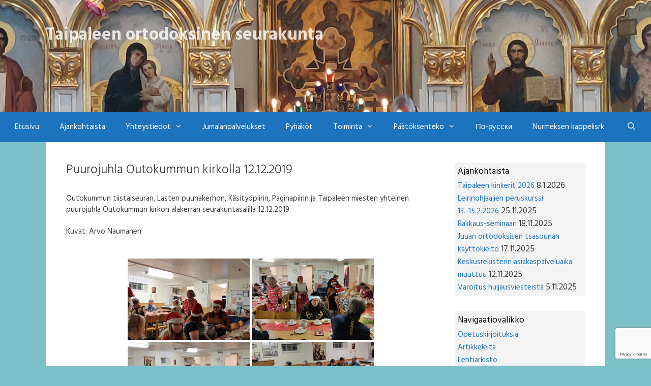

--- FILE ---
content_type: text/html; charset=UTF-8
request_url: https://ort.fi/taipale/kuvagalleriat/puurojuhla-outokummun-kirkolla-12-12-2019/
body_size: 23487
content:
<!DOCTYPE html>
<html lang="fi">
<head>
<meta charset="UTF-8">
<title>Puurojuhla Outokummun kirkolla 12.12.2019 &#8211; Taipaleen ortodoksinen seurakunta</title>
<meta name='robots' content='max-image-preview:large' />
<meta name="viewport" content="width=device-width, initial-scale=1"><link rel='dns-prefetch' href='//widgetlogic.org' />
<link rel='dns-prefetch' href='//static.addtoany.com' />
<link href='https://fonts.gstatic.com' crossorigin rel='preconnect' />
<link href='https://fonts.googleapis.com' crossorigin rel='preconnect' />
<link rel="alternate" type="application/rss+xml" title="Taipaleen ortodoksinen seurakunta &raquo; syöte" href="https://ort.fi/taipale/feed/" />
<link rel="alternate" type="application/rss+xml" title="Taipaleen ortodoksinen seurakunta &raquo; kommenttien syöte" href="https://ort.fi/taipale/comments/feed/" />
<link rel="alternate" type="text/calendar" title="Taipaleen ortodoksinen seurakunta &raquo; iCal-syöte" href="https://ort.fi/taipale/tapahtumat/?ical=1" />
<link rel="alternate" title="oEmbed (JSON)" type="application/json+oembed" href="https://ort.fi/taipale/wp-json/oembed/1.0/embed?url=https%3A%2F%2Fort.fi%2Ftaipale%2Fkuvagalleriat%2Fpuurojuhla-outokummun-kirkolla-12-12-2019%2F" />
<link rel="alternate" title="oEmbed (XML)" type="text/xml+oembed" href="https://ort.fi/taipale/wp-json/oembed/1.0/embed?url=https%3A%2F%2Fort.fi%2Ftaipale%2Fkuvagalleriat%2Fpuurojuhla-outokummun-kirkolla-12-12-2019%2F&#038;format=xml" />
<style id='wp-img-auto-sizes-contain-inline-css'>
img:is([sizes=auto i],[sizes^="auto," i]){contain-intrinsic-size:3000px 1500px}
/*# sourceURL=wp-img-auto-sizes-contain-inline-css */
</style>
<link rel='stylesheet' id='generate-fonts-css' href='//fonts.googleapis.com/css?family=Hind:300,regular,500,600,700' media='all' />
<!-- <link rel='stylesheet' id='wp-block-library-css' href='https://ort.fi/taipale/wp-includes/css/dist/block-library/style.min.css?ver=6.9' media='all' /> -->
<link rel="stylesheet" type="text/css" href="//ort.fi/taipale/wp-content/cache/wpfc-minified/f29y021g/a3q69.css" media="all"/>
<style id='global-styles-inline-css'>
:root{--wp--preset--aspect-ratio--square: 1;--wp--preset--aspect-ratio--4-3: 4/3;--wp--preset--aspect-ratio--3-4: 3/4;--wp--preset--aspect-ratio--3-2: 3/2;--wp--preset--aspect-ratio--2-3: 2/3;--wp--preset--aspect-ratio--16-9: 16/9;--wp--preset--aspect-ratio--9-16: 9/16;--wp--preset--color--black: #000000;--wp--preset--color--cyan-bluish-gray: #abb8c3;--wp--preset--color--white: #ffffff;--wp--preset--color--pale-pink: #f78da7;--wp--preset--color--vivid-red: #cf2e2e;--wp--preset--color--luminous-vivid-orange: #ff6900;--wp--preset--color--luminous-vivid-amber: #fcb900;--wp--preset--color--light-green-cyan: #7bdcb5;--wp--preset--color--vivid-green-cyan: #00d084;--wp--preset--color--pale-cyan-blue: #8ed1fc;--wp--preset--color--vivid-cyan-blue: #0693e3;--wp--preset--color--vivid-purple: #9b51e0;--wp--preset--color--contrast: var(--contrast);--wp--preset--color--contrast-2: var(--contrast-2);--wp--preset--color--contrast-3: var(--contrast-3);--wp--preset--color--base: var(--base);--wp--preset--color--base-2: var(--base-2);--wp--preset--color--base-3: var(--base-3);--wp--preset--color--accent: var(--accent);--wp--preset--gradient--vivid-cyan-blue-to-vivid-purple: linear-gradient(135deg,rgb(6,147,227) 0%,rgb(155,81,224) 100%);--wp--preset--gradient--light-green-cyan-to-vivid-green-cyan: linear-gradient(135deg,rgb(122,220,180) 0%,rgb(0,208,130) 100%);--wp--preset--gradient--luminous-vivid-amber-to-luminous-vivid-orange: linear-gradient(135deg,rgb(252,185,0) 0%,rgb(255,105,0) 100%);--wp--preset--gradient--luminous-vivid-orange-to-vivid-red: linear-gradient(135deg,rgb(255,105,0) 0%,rgb(207,46,46) 100%);--wp--preset--gradient--very-light-gray-to-cyan-bluish-gray: linear-gradient(135deg,rgb(238,238,238) 0%,rgb(169,184,195) 100%);--wp--preset--gradient--cool-to-warm-spectrum: linear-gradient(135deg,rgb(74,234,220) 0%,rgb(151,120,209) 20%,rgb(207,42,186) 40%,rgb(238,44,130) 60%,rgb(251,105,98) 80%,rgb(254,248,76) 100%);--wp--preset--gradient--blush-light-purple: linear-gradient(135deg,rgb(255,206,236) 0%,rgb(152,150,240) 100%);--wp--preset--gradient--blush-bordeaux: linear-gradient(135deg,rgb(254,205,165) 0%,rgb(254,45,45) 50%,rgb(107,0,62) 100%);--wp--preset--gradient--luminous-dusk: linear-gradient(135deg,rgb(255,203,112) 0%,rgb(199,81,192) 50%,rgb(65,88,208) 100%);--wp--preset--gradient--pale-ocean: linear-gradient(135deg,rgb(255,245,203) 0%,rgb(182,227,212) 50%,rgb(51,167,181) 100%);--wp--preset--gradient--electric-grass: linear-gradient(135deg,rgb(202,248,128) 0%,rgb(113,206,126) 100%);--wp--preset--gradient--midnight: linear-gradient(135deg,rgb(2,3,129) 0%,rgb(40,116,252) 100%);--wp--preset--font-size--small: 13px;--wp--preset--font-size--medium: 20px;--wp--preset--font-size--large: 36px;--wp--preset--font-size--x-large: 42px;--wp--preset--spacing--20: 0.44rem;--wp--preset--spacing--30: 0.67rem;--wp--preset--spacing--40: 1rem;--wp--preset--spacing--50: 1.5rem;--wp--preset--spacing--60: 2.25rem;--wp--preset--spacing--70: 3.38rem;--wp--preset--spacing--80: 5.06rem;--wp--preset--shadow--natural: 6px 6px 9px rgba(0, 0, 0, 0.2);--wp--preset--shadow--deep: 12px 12px 50px rgba(0, 0, 0, 0.4);--wp--preset--shadow--sharp: 6px 6px 0px rgba(0, 0, 0, 0.2);--wp--preset--shadow--outlined: 6px 6px 0px -3px rgb(255, 255, 255), 6px 6px rgb(0, 0, 0);--wp--preset--shadow--crisp: 6px 6px 0px rgb(0, 0, 0);}:where(.is-layout-flex){gap: 0.5em;}:where(.is-layout-grid){gap: 0.5em;}body .is-layout-flex{display: flex;}.is-layout-flex{flex-wrap: wrap;align-items: center;}.is-layout-flex > :is(*, div){margin: 0;}body .is-layout-grid{display: grid;}.is-layout-grid > :is(*, div){margin: 0;}:where(.wp-block-columns.is-layout-flex){gap: 2em;}:where(.wp-block-columns.is-layout-grid){gap: 2em;}:where(.wp-block-post-template.is-layout-flex){gap: 1.25em;}:where(.wp-block-post-template.is-layout-grid){gap: 1.25em;}.has-black-color{color: var(--wp--preset--color--black) !important;}.has-cyan-bluish-gray-color{color: var(--wp--preset--color--cyan-bluish-gray) !important;}.has-white-color{color: var(--wp--preset--color--white) !important;}.has-pale-pink-color{color: var(--wp--preset--color--pale-pink) !important;}.has-vivid-red-color{color: var(--wp--preset--color--vivid-red) !important;}.has-luminous-vivid-orange-color{color: var(--wp--preset--color--luminous-vivid-orange) !important;}.has-luminous-vivid-amber-color{color: var(--wp--preset--color--luminous-vivid-amber) !important;}.has-light-green-cyan-color{color: var(--wp--preset--color--light-green-cyan) !important;}.has-vivid-green-cyan-color{color: var(--wp--preset--color--vivid-green-cyan) !important;}.has-pale-cyan-blue-color{color: var(--wp--preset--color--pale-cyan-blue) !important;}.has-vivid-cyan-blue-color{color: var(--wp--preset--color--vivid-cyan-blue) !important;}.has-vivid-purple-color{color: var(--wp--preset--color--vivid-purple) !important;}.has-black-background-color{background-color: var(--wp--preset--color--black) !important;}.has-cyan-bluish-gray-background-color{background-color: var(--wp--preset--color--cyan-bluish-gray) !important;}.has-white-background-color{background-color: var(--wp--preset--color--white) !important;}.has-pale-pink-background-color{background-color: var(--wp--preset--color--pale-pink) !important;}.has-vivid-red-background-color{background-color: var(--wp--preset--color--vivid-red) !important;}.has-luminous-vivid-orange-background-color{background-color: var(--wp--preset--color--luminous-vivid-orange) !important;}.has-luminous-vivid-amber-background-color{background-color: var(--wp--preset--color--luminous-vivid-amber) !important;}.has-light-green-cyan-background-color{background-color: var(--wp--preset--color--light-green-cyan) !important;}.has-vivid-green-cyan-background-color{background-color: var(--wp--preset--color--vivid-green-cyan) !important;}.has-pale-cyan-blue-background-color{background-color: var(--wp--preset--color--pale-cyan-blue) !important;}.has-vivid-cyan-blue-background-color{background-color: var(--wp--preset--color--vivid-cyan-blue) !important;}.has-vivid-purple-background-color{background-color: var(--wp--preset--color--vivid-purple) !important;}.has-black-border-color{border-color: var(--wp--preset--color--black) !important;}.has-cyan-bluish-gray-border-color{border-color: var(--wp--preset--color--cyan-bluish-gray) !important;}.has-white-border-color{border-color: var(--wp--preset--color--white) !important;}.has-pale-pink-border-color{border-color: var(--wp--preset--color--pale-pink) !important;}.has-vivid-red-border-color{border-color: var(--wp--preset--color--vivid-red) !important;}.has-luminous-vivid-orange-border-color{border-color: var(--wp--preset--color--luminous-vivid-orange) !important;}.has-luminous-vivid-amber-border-color{border-color: var(--wp--preset--color--luminous-vivid-amber) !important;}.has-light-green-cyan-border-color{border-color: var(--wp--preset--color--light-green-cyan) !important;}.has-vivid-green-cyan-border-color{border-color: var(--wp--preset--color--vivid-green-cyan) !important;}.has-pale-cyan-blue-border-color{border-color: var(--wp--preset--color--pale-cyan-blue) !important;}.has-vivid-cyan-blue-border-color{border-color: var(--wp--preset--color--vivid-cyan-blue) !important;}.has-vivid-purple-border-color{border-color: var(--wp--preset--color--vivid-purple) !important;}.has-vivid-cyan-blue-to-vivid-purple-gradient-background{background: var(--wp--preset--gradient--vivid-cyan-blue-to-vivid-purple) !important;}.has-light-green-cyan-to-vivid-green-cyan-gradient-background{background: var(--wp--preset--gradient--light-green-cyan-to-vivid-green-cyan) !important;}.has-luminous-vivid-amber-to-luminous-vivid-orange-gradient-background{background: var(--wp--preset--gradient--luminous-vivid-amber-to-luminous-vivid-orange) !important;}.has-luminous-vivid-orange-to-vivid-red-gradient-background{background: var(--wp--preset--gradient--luminous-vivid-orange-to-vivid-red) !important;}.has-very-light-gray-to-cyan-bluish-gray-gradient-background{background: var(--wp--preset--gradient--very-light-gray-to-cyan-bluish-gray) !important;}.has-cool-to-warm-spectrum-gradient-background{background: var(--wp--preset--gradient--cool-to-warm-spectrum) !important;}.has-blush-light-purple-gradient-background{background: var(--wp--preset--gradient--blush-light-purple) !important;}.has-blush-bordeaux-gradient-background{background: var(--wp--preset--gradient--blush-bordeaux) !important;}.has-luminous-dusk-gradient-background{background: var(--wp--preset--gradient--luminous-dusk) !important;}.has-pale-ocean-gradient-background{background: var(--wp--preset--gradient--pale-ocean) !important;}.has-electric-grass-gradient-background{background: var(--wp--preset--gradient--electric-grass) !important;}.has-midnight-gradient-background{background: var(--wp--preset--gradient--midnight) !important;}.has-small-font-size{font-size: var(--wp--preset--font-size--small) !important;}.has-medium-font-size{font-size: var(--wp--preset--font-size--medium) !important;}.has-large-font-size{font-size: var(--wp--preset--font-size--large) !important;}.has-x-large-font-size{font-size: var(--wp--preset--font-size--x-large) !important;}
/*# sourceURL=global-styles-inline-css */
</style>
<style id='classic-theme-styles-inline-css'>
/*! This file is auto-generated */
.wp-block-button__link{color:#fff;background-color:#32373c;border-radius:9999px;box-shadow:none;text-decoration:none;padding:calc(.667em + 2px) calc(1.333em + 2px);font-size:1.125em}.wp-block-file__button{background:#32373c;color:#fff;text-decoration:none}
/*# sourceURL=/wp-includes/css/classic-themes.min.css */
</style>
<!-- <link rel='stylesheet' id='block-widget-css' href='https://ort.fi/taipale/wp-content/plugins/widget-logic/block_widget/css/widget.css?ver=1768317971' media='all' /> -->
<!-- <link rel='stylesheet' id='ccchildpagescss-css' href='https://ort.fi/taipale/wp-content/plugins/cc-child-pages/includes/css/styles.css?ver=1.43' media='all' /> -->
<!-- <link rel='stylesheet' id='ccchildpagesskincss-css' href='https://ort.fi/taipale/wp-content/plugins/cc-child-pages/includes/css/skins.css?ver=1.43' media='all' /> -->
<!-- <link rel='stylesheet' id='contact-form-7-css' href='https://ort.fi/taipale/wp-content/plugins/contact-form-7/includes/css/styles.css?ver=6.1.4' media='all' /> -->
<!-- <link rel='stylesheet' id='fb-widget-frontend-style-css' href='https://ort.fi/taipale/wp-content/plugins/facebook-pagelike-widget/assets/css/style.css?ver=1.0.0' media='all' /> -->
<!-- <link rel='stylesheet' id='widgetopts-styles-css' href='https://ort.fi/taipale/wp-content/plugins/widget-options/assets/css/widget-options.css?ver=4.1.3' media='all' /> -->
<!-- <link rel='stylesheet' id='ngg_trigger_buttons-css' href='https://ort.fi/taipale/wp-content/plugins/nextgen-gallery/static/GalleryDisplay/trigger_buttons.css?ver=4.0.3' media='all' /> -->
<!-- <link rel='stylesheet' id='fancybox-0-css' href='https://ort.fi/taipale/wp-content/plugins/nextgen-gallery/static/Lightbox/fancybox/jquery.fancybox-1.3.4.css?ver=4.0.3' media='all' /> -->
<!-- <link rel='stylesheet' id='fontawesome_v4_shim_style-css' href='https://ort.fi/taipale/wp-content/plugins/nextgen-gallery/static/FontAwesome/css/v4-shims.min.css?ver=6.9' media='all' /> -->
<!-- <link rel='stylesheet' id='fontawesome-css' href='https://ort.fi/taipale/wp-content/plugins/nextgen-gallery/static/FontAwesome/css/all.min.css?ver=6.9' media='all' /> -->
<!-- <link rel='stylesheet' id='nextgen_pagination_style-css' href='https://ort.fi/taipale/wp-content/plugins/nextgen-gallery/static/GalleryDisplay/pagination_style.css?ver=4.0.3' media='all' /> -->
<!-- <link rel='stylesheet' id='nextgen_basic_thumbnails_style-css' href='https://ort.fi/taipale/wp-content/plugins/nextgen-gallery/static/Thumbnails/nextgen_basic_thumbnails.css?ver=4.0.3' media='all' /> -->
<!-- <link rel='stylesheet' id='generate-style-grid-css' href='https://ort.fi/taipale/wp-content/themes/generatepress/assets/css/unsemantic-grid.min.css?ver=3.6.1' media='all' /> -->
<!-- <link rel='stylesheet' id='generate-style-css' href='https://ort.fi/taipale/wp-content/themes/generatepress/assets/css/style.min.css?ver=3.6.1' media='all' /> -->
<link rel="stylesheet" type="text/css" href="//ort.fi/taipale/wp-content/cache/wpfc-minified/7z5v9yu5/5xbyg.css" media="all"/>
<style id='generate-style-inline-css'>
body{background-color:#7cc1c9;color:#3a3a3a;}a{color:#1e73be;}a:hover, a:focus, a:active{color:#000000;}body .grid-container{max-width:1100px;}.wp-block-group__inner-container{max-width:1100px;margin-left:auto;margin-right:auto;}.generate-back-to-top{font-size:20px;border-radius:3px;position:fixed;bottom:30px;right:30px;line-height:40px;width:40px;text-align:center;z-index:10;transition:opacity 300ms ease-in-out;opacity:0.1;transform:translateY(1000px);}.generate-back-to-top__show{opacity:1;transform:translateY(0);}.navigation-search{position:absolute;left:-99999px;pointer-events:none;visibility:hidden;z-index:20;width:100%;top:0;transition:opacity 100ms ease-in-out;opacity:0;}.navigation-search.nav-search-active{left:0;right:0;pointer-events:auto;visibility:visible;opacity:1;}.navigation-search input[type="search"]{outline:0;border:0;vertical-align:bottom;line-height:1;opacity:0.9;width:100%;z-index:20;border-radius:0;-webkit-appearance:none;height:60px;}.navigation-search input::-ms-clear{display:none;width:0;height:0;}.navigation-search input::-ms-reveal{display:none;width:0;height:0;}.navigation-search input::-webkit-search-decoration, .navigation-search input::-webkit-search-cancel-button, .navigation-search input::-webkit-search-results-button, .navigation-search input::-webkit-search-results-decoration{display:none;}.main-navigation li.search-item{z-index:21;}li.search-item.active{transition:opacity 100ms ease-in-out;}.nav-left-sidebar .main-navigation li.search-item.active,.nav-right-sidebar .main-navigation li.search-item.active{width:auto;display:inline-block;float:right;}.gen-sidebar-nav .navigation-search{top:auto;bottom:0;}.dropdown-click .main-navigation ul ul{display:none;visibility:hidden;}.dropdown-click .main-navigation ul ul ul.toggled-on{left:0;top:auto;position:relative;box-shadow:none;border-bottom:1px solid rgba(0,0,0,0.05);}.dropdown-click .main-navigation ul ul li:last-child > ul.toggled-on{border-bottom:0;}.dropdown-click .main-navigation ul.toggled-on, .dropdown-click .main-navigation ul li.sfHover > ul.toggled-on{display:block;left:auto;right:auto;opacity:1;visibility:visible;pointer-events:auto;height:auto;overflow:visible;float:none;}.dropdown-click .main-navigation.sub-menu-left .sub-menu.toggled-on, .dropdown-click .main-navigation.sub-menu-left ul li.sfHover > ul.toggled-on{right:0;}.dropdown-click nav ul ul ul{background-color:transparent;}.dropdown-click .widget-area .main-navigation ul ul{top:auto;position:absolute;float:none;width:100%;left:-99999px;}.dropdown-click .widget-area .main-navigation ul ul.toggled-on{position:relative;left:0;right:0;}.dropdown-click .widget-area.sidebar .main-navigation ul li.sfHover ul, .dropdown-click .widget-area.sidebar .main-navigation ul li:hover ul{right:0;left:0;}.dropdown-click .sfHover > a > .dropdown-menu-toggle > .gp-icon svg{transform:rotate(180deg);}.menu-item-has-children  .dropdown-menu-toggle[role="presentation"]{pointer-events:none;}:root{--contrast:#222222;--contrast-2:#575760;--contrast-3:#b2b2be;--base:#f0f0f0;--base-2:#f7f8f9;--base-3:#ffffff;--accent:#1e73be;}:root .has-contrast-color{color:var(--contrast);}:root .has-contrast-background-color{background-color:var(--contrast);}:root .has-contrast-2-color{color:var(--contrast-2);}:root .has-contrast-2-background-color{background-color:var(--contrast-2);}:root .has-contrast-3-color{color:var(--contrast-3);}:root .has-contrast-3-background-color{background-color:var(--contrast-3);}:root .has-base-color{color:var(--base);}:root .has-base-background-color{background-color:var(--base);}:root .has-base-2-color{color:var(--base-2);}:root .has-base-2-background-color{background-color:var(--base-2);}:root .has-base-3-color{color:var(--base-3);}:root .has-base-3-background-color{background-color:var(--base-3);}:root .has-accent-color{color:var(--accent);}:root .has-accent-background-color{background-color:var(--accent);}body, button, input, select, textarea{font-family:"Hind", sans-serif;font-size:15px;}body{line-height:1.5;}p{margin-bottom:1.4em;}.entry-content > [class*="wp-block-"]:not(:last-child):not(.wp-block-heading){margin-bottom:1.4em;}.main-title{font-size:45px;}.main-navigation .main-nav ul ul li a{font-size:14px;}.sidebar .widget, .footer-widgets .widget{font-size:17px;}h1{font-weight:300;font-size:25px;}h2{font-weight:300;font-size:23px;line-height:1.1em;}h3{font-size:20px;}h4{font-size:inherit;}h5{font-size:inherit;}@media (max-width:768px){.main-title{font-size:30px;}h1{font-size:30px;}h2{font-size:25px;}}.top-bar{background-color:#636363;color:#ffffff;}.top-bar a{color:#ffffff;}.top-bar a:hover{color:#303030;}.site-header{background-color:#ffffff;color:#3a3a3a;}.site-header a{color:#3a3a3a;}.main-title a,.main-title a:hover{color:#222222;}.site-description{color:#757575;}.main-navigation,.main-navigation ul ul{background-color:#1e73be;}.main-navigation .main-nav ul li a, .main-navigation .menu-toggle, .main-navigation .menu-bar-items{color:#ffffff;}.main-navigation .main-nav ul li:not([class*="current-menu-"]):hover > a, .main-navigation .main-nav ul li:not([class*="current-menu-"]):focus > a, .main-navigation .main-nav ul li.sfHover:not([class*="current-menu-"]) > a, .main-navigation .menu-bar-item:hover > a, .main-navigation .menu-bar-item.sfHover > a{color:#ffffff;background-color:#035a9e;}button.menu-toggle:hover,button.menu-toggle:focus,.main-navigation .mobile-bar-items a,.main-navigation .mobile-bar-items a:hover,.main-navigation .mobile-bar-items a:focus{color:#ffffff;}.main-navigation .main-nav ul li[class*="current-menu-"] > a{color:#ffffff;background-color:#035a9e;}.navigation-search input[type="search"],.navigation-search input[type="search"]:active, .navigation-search input[type="search"]:focus, .main-navigation .main-nav ul li.search-item.active > a, .main-navigation .menu-bar-items .search-item.active > a{color:#ffffff;background-color:#035a9e;}.main-navigation ul ul{background-color:#035a9e;}.main-navigation .main-nav ul ul li a{color:#ffffff;}.main-navigation .main-nav ul ul li:not([class*="current-menu-"]):hover > a,.main-navigation .main-nav ul ul li:not([class*="current-menu-"]):focus > a, .main-navigation .main-nav ul ul li.sfHover:not([class*="current-menu-"]) > a{color:#bbd2e8;background-color:#035a9e;}.main-navigation .main-nav ul ul li[class*="current-menu-"] > a{color:#bbd2e8;background-color:#035a9e;}.separate-containers .inside-article, .separate-containers .comments-area, .separate-containers .page-header, .one-container .container, .separate-containers .paging-navigation, .inside-page-header{background-color:#ffffff;}.entry-meta{color:#595959;}.entry-meta a{color:#595959;}.entry-meta a:hover{color:#1e73be;}.sidebar .widget{background-color:#f3f3f3;}.sidebar .widget .widget-title{color:#000000;}.footer-widgets{background-color:#ffffff;}.footer-widgets .widget-title{color:#000000;}.site-info{color:#ffffff;background-color:var(--accent);}.site-info a{color:#ffffff;}.site-info a:hover{color:#606060;}.footer-bar .widget_nav_menu .current-menu-item a{color:#606060;}input[type="text"],input[type="email"],input[type="url"],input[type="password"],input[type="search"],input[type="tel"],input[type="number"],textarea,select{color:#666666;background-color:#fafafa;border-color:#cccccc;}input[type="text"]:focus,input[type="email"]:focus,input[type="url"]:focus,input[type="password"]:focus,input[type="search"]:focus,input[type="tel"]:focus,input[type="number"]:focus,textarea:focus,select:focus{color:#666666;background-color:#ffffff;border-color:#bfbfbf;}button,html input[type="button"],input[type="reset"],input[type="submit"],a.button,a.wp-block-button__link:not(.has-background){color:#ffffff;background-color:#666666;}button:hover,html input[type="button"]:hover,input[type="reset"]:hover,input[type="submit"]:hover,a.button:hover,button:focus,html input[type="button"]:focus,input[type="reset"]:focus,input[type="submit"]:focus,a.button:focus,a.wp-block-button__link:not(.has-background):active,a.wp-block-button__link:not(.has-background):focus,a.wp-block-button__link:not(.has-background):hover{color:#ffffff;background-color:#3f3f3f;}a.generate-back-to-top{background-color:rgba( 0,0,0,0.4 );color:#ffffff;}a.generate-back-to-top:hover,a.generate-back-to-top:focus{background-color:rgba( 0,0,0,0.6 );color:#ffffff;}:root{--gp-search-modal-bg-color:var(--base-3);--gp-search-modal-text-color:var(--contrast);--gp-search-modal-overlay-bg-color:rgba(0,0,0,0.2);}@media (max-width:768px){.main-navigation .menu-bar-item:hover > a, .main-navigation .menu-bar-item.sfHover > a{background:none;color:#ffffff;}}.inside-top-bar{padding:10px;}.inside-header{padding:40px;}.site-main .wp-block-group__inner-container{padding:40px;}.entry-content .alignwide, body:not(.no-sidebar) .entry-content .alignfull{margin-left:-40px;width:calc(100% + 80px);max-width:calc(100% + 80px);}.rtl .menu-item-has-children .dropdown-menu-toggle{padding-left:20px;}.rtl .main-navigation .main-nav ul li.menu-item-has-children > a{padding-right:20px;}.site-info{padding:20px;}@media (max-width:768px){.separate-containers .inside-article, .separate-containers .comments-area, .separate-containers .page-header, .separate-containers .paging-navigation, .one-container .site-content, .inside-page-header{padding:30px;}.site-main .wp-block-group__inner-container{padding:30px;}.site-info{padding-right:10px;padding-left:10px;}.entry-content .alignwide, body:not(.no-sidebar) .entry-content .alignfull{margin-left:-30px;width:calc(100% + 60px);max-width:calc(100% + 60px);}}/* End cached CSS */@media (max-width:768px){.main-navigation .menu-toggle,.main-navigation .mobile-bar-items,.sidebar-nav-mobile:not(#sticky-placeholder){display:block;}.main-navigation ul,.gen-sidebar-nav{display:none;}[class*="nav-float-"] .site-header .inside-header > *{float:none;clear:both;}}
/*# sourceURL=generate-style-inline-css */
</style>
<!-- <link rel='stylesheet' id='generate-mobile-style-css' href='https://ort.fi/taipale/wp-content/themes/generatepress/assets/css/mobile.min.css?ver=3.6.1' media='all' /> -->
<!-- <link rel='stylesheet' id='generate-font-icons-css' href='https://ort.fi/taipale/wp-content/themes/generatepress/assets/css/components/font-icons.min.css?ver=3.6.1' media='all' /> -->
<!-- <link rel='stylesheet' id='addtoany-css' href='https://ort.fi/taipale/wp-content/plugins/add-to-any/addtoany.min.css?ver=1.16' media='all' /> -->
<!-- <link rel='stylesheet' id='__EPYT__style-css' href='https://ort.fi/taipale/wp-content/plugins/youtube-embed-plus/styles/ytprefs.min.css?ver=14.2.4' media='all' /> -->
<link rel="stylesheet" type="text/css" href="//ort.fi/taipale/wp-content/cache/wpfc-minified/240aml8e/a3q69.css" media="all"/>
<style id='__EPYT__style-inline-css'>
.epyt-gallery-thumb {
width: 33.333%;
}
/*# sourceURL=__EPYT__style-inline-css */
</style>
<script id="addtoany-core-js-before">
window.a2a_config=window.a2a_config||{};a2a_config.callbacks=[];a2a_config.overlays=[];a2a_config.templates={};a2a_localize = {
Share: "Share",
Save: "Save",
Subscribe: "Subscribe",
Email: "Email",
Bookmark: "Bookmark",
ShowAll: "Show all",
ShowLess: "Show less",
FindServices: "Find service(s)",
FindAnyServiceToAddTo: "Instantly find any service to add to",
PoweredBy: "Powered by",
ShareViaEmail: "Share via email",
SubscribeViaEmail: "Subscribe via email",
BookmarkInYourBrowser: "Bookmark in your browser",
BookmarkInstructions: "Press Ctrl+D or \u2318+D to bookmark this page",
AddToYourFavorites: "Add to your favorites",
SendFromWebOrProgram: "Send from any email address or email program",
EmailProgram: "Email program",
More: "More&#8230;",
ThanksForSharing: "Thanks for sharing!",
ThanksForFollowing: "Thanks for following!"
};
//# sourceURL=addtoany-core-js-before
</script>
<script defer src="https://static.addtoany.com/menu/page.js" id="addtoany-core-js"></script>
<script src='//ort.fi/taipale/wp-content/cache/wpfc-minified/foqkwygh/a3la0.js' type="text/javascript"></script>
<!-- <script src="https://ort.fi/taipale/wp-includes/js/jquery/jquery.min.js?ver=3.7.1" id="jquery-core-js"></script> -->
<!-- <script src="https://ort.fi/taipale/wp-includes/js/jquery/jquery-migrate.min.js?ver=3.4.1" id="jquery-migrate-js"></script> -->
<!-- <script defer src="https://ort.fi/taipale/wp-content/plugins/add-to-any/addtoany.min.js?ver=1.1" id="addtoany-jquery-js"></script> -->
<script id="photocrati_ajax-js-extra">
var photocrati_ajax = {"url":"https://ort.fi/taipale/index.php?photocrati_ajax=1","rest_url":"https://ort.fi/taipale/wp-json/","wp_home_url":"https://ort.fi/taipale","wp_site_url":"https://ort.fi/taipale","wp_root_url":"https://ort.fi/taipale","wp_plugins_url":"https://ort.fi/taipale/wp-content/plugins","wp_content_url":"https://ort.fi/taipale/wp-content","wp_includes_url":"https://ort.fi/taipale/wp-includes/","ngg_param_slug":"nggallery","rest_nonce":"17023e32ed"};
//# sourceURL=photocrati_ajax-js-extra
</script>
<script src='//ort.fi/taipale/wp-content/cache/wpfc-minified/9mk31u0n/a48zu.js' type="text/javascript"></script>
<!-- <script src="https://ort.fi/taipale/wp-content/plugins/nextgen-gallery/static/Legacy/ajax.min.js?ver=4.0.3" id="photocrati_ajax-js"></script> -->
<!-- <script src="https://ort.fi/taipale/wp-content/plugins/nextgen-gallery/static/FontAwesome/js/v4-shims.min.js?ver=5.3.1" id="fontawesome_v4_shim-js"></script> -->
<!-- <script defer crossorigin="anonymous" data-auto-replace-svg="false" data-keep-original-source="false" data-search-pseudo-elements src="https://ort.fi/taipale/wp-content/plugins/nextgen-gallery/static/FontAwesome/js/all.min.js?ver=5.3.1" id="fontawesome-js"></script> -->
<!-- <script src="https://ort.fi/taipale/wp-content/plugins/nextgen-gallery/static/Thumbnails/nextgen_basic_thumbnails.js?ver=4.0.3" id="nextgen_basic_thumbnails_script-js"></script> -->
<script id="__ytprefs__-js-extra">
var _EPYT_ = {"ajaxurl":"https://ort.fi/taipale/wp-admin/admin-ajax.php","security":"9c5399b71d","gallery_scrolloffset":"20","eppathtoscripts":"https://ort.fi/taipale/wp-content/plugins/youtube-embed-plus/scripts/","eppath":"https://ort.fi/taipale/wp-content/plugins/youtube-embed-plus/","epresponsiveselector":"[\"iframe.__youtube_prefs__\",\"iframe[src*='youtube.com']\",\"iframe[src*='youtube-nocookie.com']\",\"iframe[data-ep-src*='youtube.com']\",\"iframe[data-ep-src*='youtube-nocookie.com']\",\"iframe[data-ep-gallerysrc*='youtube.com']\"]","epdovol":"1","version":"14.2.4","evselector":"iframe.__youtube_prefs__[src], iframe[src*=\"youtube.com/embed/\"], iframe[src*=\"youtube-nocookie.com/embed/\"]","ajax_compat":"","maxres_facade":"eager","ytapi_load":"light","pause_others":"","stopMobileBuffer":"1","facade_mode":"","not_live_on_channel":""};
//# sourceURL=__ytprefs__-js-extra
</script>
<script src='//ort.fi/taipale/wp-content/cache/wpfc-minified/7o262ffs/a3la0.js' type="text/javascript"></script>
<!-- <script src="https://ort.fi/taipale/wp-content/plugins/youtube-embed-plus/scripts/ytprefs.min.js?ver=14.2.4" id="__ytprefs__-js"></script> -->
<link rel="https://api.w.org/" href="https://ort.fi/taipale/wp-json/" /><link rel="alternate" title="JSON" type="application/json" href="https://ort.fi/taipale/wp-json/wp/v2/pages/6815" /><link rel="EditURI" type="application/rsd+xml" title="RSD" href="https://ort.fi/taipale/xmlrpc.php?rsd" />
<meta name="generator" content="WordPress 6.9" />
<link rel="canonical" href="https://ort.fi/taipale/kuvagalleriat/puurojuhla-outokummun-kirkolla-12-12-2019/" />
<link rel='shortlink' href='https://ort.fi/taipale/?p=6815' />
<meta name="tec-api-version" content="v1"><meta name="tec-api-origin" content="https://ort.fi/taipale"><link rel="alternate" href="https://ort.fi/taipale/wp-json/tribe/events/v1/" /><!-- Analytics by WP Statistics - https://wp-statistics.com -->
<link rel="icon" href="https://ort.fi/taipale/wp-content/uploads/2019/01/sivuikoni2-150x150.jpg" sizes="32x32" />
<link rel="icon" href="https://ort.fi/taipale/wp-content/uploads/2019/01/sivuikoni2-300x300.jpg" sizes="192x192" />
<link rel="apple-touch-icon" href="https://ort.fi/taipale/wp-content/uploads/2019/01/sivuikoni2-300x300.jpg" />
<meta name="msapplication-TileImage" content="https://ort.fi/taipale/wp-content/uploads/2019/01/sivuikoni2-300x300.jpg" />
<style id="wp-custom-css">
header#masthead {
background-image: url(https://ort.fi/taipale/wp-content/uploads/2020/11/Vnj.jpg);
background-position: center; 
height: 220px; 
}
.tribe-events-list-widget li.tribe-events-list-widget-events {
padding: 0 0.1rem;
margin-bottom: 0.20rem;
background-color: #1e73be  
}
.tribe-events-list-widget .tribe-event-title {
display: inline;
}
.tribe-event-duration {
display: inline;
}
.sidebar .widget li a {
font-size: 15px;
}
.inside-right-sidebar ul li{
padding-top:0px;
padding-bottom:0px;
}
.site-branding .main-title a {
color: rgba(255,255,255,0.80);
font-size: 0.75em;
}
.textwidget {
font-size: 16px;
}
.widget-title {
font-size: 17px;
margin-bottom: 3px;
margin-top: 0;
}
.site-header {
margin-top: 0px;
}
.sidebar .widget {  
padding-top:5px;
padding-bottom:5px;
padding-left:5px;
padding-right:5px;
}
</style>
</head>
<body class="wp-singular page-template-default page page-id-6815 page-child parent-pageid-604 wp-embed-responsive wp-theme-generatepress tribe-no-js page-template-generatepress right-sidebar nav-below-header one-container fluid-header active-footer-widgets-2 nav-search-enabled nav-aligned-center header-aligned-left dropdown-click dropdown-click-menu-item" itemtype="https://schema.org/WebPage" itemscope>
<a class="screen-reader-text skip-link" href="#content" title="Siirry sisältöön">Siirry sisältöön</a>		<header class="site-header" id="masthead" aria-label="Sivusto"  itemtype="https://schema.org/WPHeader" itemscope>
<div class="inside-header grid-container grid-parent">
<div class="site-branding">
<p class="main-title" itemprop="headline">
<a href="https://ort.fi/taipale/" rel="home">Taipaleen ortodoksinen seurakunta</a>
</p>
</div>			</div>
</header>
<nav class="main-navigation sub-menu-right" id="site-navigation" aria-label="Pääasiallinen"  itemtype="https://schema.org/SiteNavigationElement" itemscope>
<div class="inside-navigation">
<form method="get" class="search-form navigation-search" action="https://ort.fi/taipale/">
<input type="search" class="search-field" value="" name="s" title="Haku" />
</form>		<div class="mobile-bar-items">
<span class="search-item">
<a aria-label="Avaa hakupalkki" href="#">
</a>
</span>
</div>
<button class="menu-toggle" aria-controls="primary-menu" aria-expanded="false">
<span class="mobile-menu">Valikko</span>				</button>
<div id="primary-menu" class="main-nav"><ul id="menu-navigaatio" class=" menu sf-menu"><li id="menu-item-16" class="menu-item menu-item-type-custom menu-item-object-custom menu-item-home menu-item-16"><a href="https://ort.fi/taipale/">Etusivu</a></li>
<li id="menu-item-58" class="menu-item menu-item-type-post_type menu-item-object-page menu-item-58"><a href="https://ort.fi/taipale/ajankohtaista/">Ajankohtaista</a></li>
<li id="menu-item-30" class="menu-item menu-item-type-post_type menu-item-object-page menu-item-has-children menu-item-30"><a href="https://ort.fi/taipale/yhteystiedot/" role="button" aria-expanded="false" aria-haspopup="true" aria-label="Avaa alivalikko.">Yhteystiedot<span role="presentation" class="dropdown-menu-toggle"></span></a>
<ul class="sub-menu">
<li id="menu-item-29537" class="menu-item menu-item-type-post_type menu-item-object-page menu-item-29537"><a href="https://ort.fi/taipale/yhteystiedot/">Virasto ja työntekijät</a></li>
<li id="menu-item-29477" class="menu-item menu-item-type-post_type menu-item-object-page menu-item-29477"><a href="https://ort.fi/taipale/seurakunnan-vuokrattavat-tilat/">Seurakunnan vuokrattavat tilat</a></li>
</ul>
</li>
<li id="menu-item-24" class="menu-item menu-item-type-post_type menu-item-object-page menu-item-24"><a href="https://ort.fi/taipale/jumalanpalvelukset/">Jumalanpalvelukset</a></li>
<li id="menu-item-66" class="menu-item menu-item-type-post_type menu-item-object-page menu-item-66"><a href="https://ort.fi/taipale/pyhakot/">Pyhäköt</a></li>
<li id="menu-item-196" class="menu-item menu-item-type-post_type menu-item-object-page menu-item-has-children menu-item-196"><a href="https://ort.fi/taipale/toimintaa/" role="button" aria-expanded="false" aria-haspopup="true" aria-label="Avaa alivalikko.">Toiminta<span role="presentation" class="dropdown-menu-toggle"></span></a>
<ul class="sub-menu">
<li id="menu-item-246" class="menu-item menu-item-type-post_type menu-item-object-page menu-item-has-children menu-item-246"><a href="https://ort.fi/taipale/toimintaa/toimintapiirit/" role="button" aria-expanded="false" aria-haspopup="true" aria-label="Avaa alivalikko.">Toimintapiirit<span role="presentation" class="dropdown-menu-toggle"></span></a>
<ul class="sub-menu">
<li id="menu-item-19437" class="menu-item menu-item-type-post_type menu-item-object-page menu-item-19437"><a href="https://ort.fi/taipale/toimintaa/toimintapiirit/aurinkokerho/">Aurinkokerho</a></li>
<li id="menu-item-18245" class="menu-item menu-item-type-post_type menu-item-object-page menu-item-18245"><a href="https://ort.fi/taipale/toimintaa/toimintapiirit/ikonimaalauspiiri/">Ikonimaalauspiiri</a></li>
<li id="menu-item-1194" class="menu-item menu-item-type-post_type menu-item-object-page menu-item-1194"><a href="https://ort.fi/taipale/toimintaa/toimintapiirit/karjalankielen-ja-kulttuurin-piiri/">Karjalankielen ja -kulttuurin piiri</a></li>
<li id="menu-item-1196" class="menu-item menu-item-type-post_type menu-item-object-page menu-item-1196"><a href="https://ort.fi/taipale/toimintaa/toimintapiirit/kasityopiiri/">Käsityöpiiri</a></li>
<li id="menu-item-1198" class="menu-item menu-item-type-post_type menu-item-object-page menu-item-1198"><a href="https://ort.fi/taipale/toimintaa/toimintapiirit/miestenpiiri/">Miestenpiiri</a></li>
<li id="menu-item-19461" class="menu-item menu-item-type-post_type menu-item-object-page menu-item-19461"><a href="https://ort.fi/taipale/toimintaa/toimintapiirit/pappilan-virkeat-vanhukset/">Pappilan virkeät vanhukset</a></li>
<li id="menu-item-28543" class="menu-item menu-item-type-post_type menu-item-object-page menu-item-28543"><a href="https://ort.fi/taipale/suomalais-ukrainalainen-keskustelukerho/">Suomalais-ukrainalainen keskustelukerho</a></li>
<li id="menu-item-1192" class="menu-item menu-item-type-post_type menu-item-object-page menu-item-1192"><a href="https://ort.fi/taipale/toimintaa/toimintapiirit/tiistaiseurat/">Tiistaiseurat</a></li>
</ul>
</li>
<li id="menu-item-248" class="menu-item menu-item-type-post_type menu-item-object-page menu-item-248"><a href="https://ort.fi/taipale/toimintaa/lapset-ja-nuoret/">Lapset ja Nuoret</a></li>
<li id="menu-item-250" class="menu-item menu-item-type-post_type menu-item-object-page menu-item-250"><a href="https://ort.fi/taipale/toimintaa/kirkkokuoro/">Kirkkokuoro</a></li>
<li id="menu-item-10951" class="menu-item menu-item-type-custom menu-item-object-custom menu-item-10951"><a href="/taipale/tapahtumat">Tapahtumat</a></li>
</ul>
</li>
<li id="menu-item-738" class="menu-item menu-item-type-post_type menu-item-object-page menu-item-has-children menu-item-738"><a href="https://ort.fi/taipale/paatoksenteko/" role="button" aria-expanded="false" aria-haspopup="true" aria-label="Avaa alivalikko.">Päätöksenteko<span role="presentation" class="dropdown-menu-toggle"></span></a>
<ul class="sub-menu">
<li id="menu-item-740" class="menu-item menu-item-type-post_type menu-item-object-page menu-item-740"><a href="https://ort.fi/taipale/paatoksenteko/luottamushenkilot/">Luottamushenkilöt</a></li>
<li id="menu-item-742" class="menu-item menu-item-type-post_type menu-item-object-page menu-item-742"><a href="https://ort.fi/taipale/paatoksenteko/poytakirjat/">Pöytäkirjat</a></li>
<li id="menu-item-27307" class="menu-item menu-item-type-post_type menu-item-object-page menu-item-27307"><a href="https://ort.fi/taipale/tietosuojaselosteet/">Tietosuoja</a></li>
</ul>
</li>
<li id="menu-item-48" class="menu-item menu-item-type-post_type menu-item-object-page menu-item-48"><a href="https://ort.fi/taipale/%d0%bf%d0%be-%d1%80%d1%83%d1%81%d1%81%d0%ba%d0%b8/">По-русски</a></li>
<li id="menu-item-10811" class="menu-item menu-item-type-custom menu-item-object-custom menu-item-10811"><a target="_blank" href="https://ort.fi/nurmes/">Nurmeksen kappelisrk.</a></li>
<li class="search-item menu-item-align-right"><a aria-label="Avaa hakupalkki" href="#"></a></li></ul></div>			</div>
</nav>
<div class="site grid-container container hfeed grid-parent" id="page">
<div class="site-content" id="content">
<div class="content-area grid-parent mobile-grid-100 grid-75 tablet-grid-75" id="primary">
<main class="site-main" id="main">
<article id="post-6815" class="post-6815 page type-page status-publish" itemtype="https://schema.org/CreativeWork" itemscope>
<div class="inside-article">
<header class="entry-header">
<h1 class="entry-title" itemprop="headline">Puurojuhla Outokummun kirkolla 12.12.2019</h1>			</header>
<div class="entry-content" itemprop="text">
<p>Outokummun tiistaiseuran, Lasten puuhakerhon, Käsityöpiirin, Paginapiirin ja Taipaleen miesten yhteinen puurojuhla Outokummun kirkon alakerran seurakuntasalilla 12.12.2019.</p>
<p>Kuvat: Arvo Naumanen&nbsp;</p>
<p><!-- default-view.php -->
<div
class="ngg-galleryoverview default-view
ngg-ajax-pagination-none	"
id="ngg-gallery-352f210f162d6dc24d85df72448c32b4-1">
<!-- Thumbnails -->
<div id="ngg-image-0" class="ngg-gallery-thumbnail-box
"
>
<div class="ngg-gallery-thumbnail">
<a href="https://ort.fi/taipale/wp-content/gallery/puurojuhla-outokummun-kirkolla-12-12-2019/IMG_20191212_170437.jpg"
title=""
data-src="https://ort.fi/taipale/wp-content/gallery/puurojuhla-outokummun-kirkolla-12-12-2019/IMG_20191212_170437.jpg"
data-thumbnail="https://ort.fi/taipale/wp-content/gallery/puurojuhla-outokummun-kirkolla-12-12-2019/thumbs/thumbs_IMG_20191212_170437.jpg"
data-image-id="613"
data-title="IMG_20191212_170437"
data-description=""
data-image-slug="img_20191212_170437"
class="ngg-fancybox" rel="352f210f162d6dc24d85df72448c32b4">
<img
title="IMG_20191212_170437"
alt="IMG_20191212_170437"
src="https://ort.fi/taipale/wp-content/gallery/puurojuhla-outokummun-kirkolla-12-12-2019/thumbs/thumbs_IMG_20191212_170437.jpg"
width="240"
height="160"
style="max-width:100%;"
/>
</a>
</div>
</div>
<div id="ngg-image-1" class="ngg-gallery-thumbnail-box
"
>
<div class="ngg-gallery-thumbnail">
<a href="https://ort.fi/taipale/wp-content/gallery/puurojuhla-outokummun-kirkolla-12-12-2019/IMG_20191212_171456.jpg"
title=""
data-src="https://ort.fi/taipale/wp-content/gallery/puurojuhla-outokummun-kirkolla-12-12-2019/IMG_20191212_171456.jpg"
data-thumbnail="https://ort.fi/taipale/wp-content/gallery/puurojuhla-outokummun-kirkolla-12-12-2019/thumbs/thumbs_IMG_20191212_171456.jpg"
data-image-id="615"
data-title="IMG_20191212_171456"
data-description=""
data-image-slug="img_20191212_171456"
class="ngg-fancybox" rel="352f210f162d6dc24d85df72448c32b4">
<img
title="IMG_20191212_171456"
alt="IMG_20191212_171456"
src="https://ort.fi/taipale/wp-content/gallery/puurojuhla-outokummun-kirkolla-12-12-2019/thumbs/thumbs_IMG_20191212_171456.jpg"
width="240"
height="160"
style="max-width:100%;"
/>
</a>
</div>
</div>
<div id="ngg-image-2" class="ngg-gallery-thumbnail-box
"
>
<div class="ngg-gallery-thumbnail">
<a href="https://ort.fi/taipale/wp-content/gallery/puurojuhla-outokummun-kirkolla-12-12-2019/IMG_20191212_171501.jpg"
title=""
data-src="https://ort.fi/taipale/wp-content/gallery/puurojuhla-outokummun-kirkolla-12-12-2019/IMG_20191212_171501.jpg"
data-thumbnail="https://ort.fi/taipale/wp-content/gallery/puurojuhla-outokummun-kirkolla-12-12-2019/thumbs/thumbs_IMG_20191212_171501.jpg"
data-image-id="617"
data-title="IMG_20191212_171501"
data-description=""
data-image-slug="img_20191212_171501"
class="ngg-fancybox" rel="352f210f162d6dc24d85df72448c32b4">
<img
title="IMG_20191212_171501"
alt="IMG_20191212_171501"
src="https://ort.fi/taipale/wp-content/gallery/puurojuhla-outokummun-kirkolla-12-12-2019/thumbs/thumbs_IMG_20191212_171501.jpg"
width="240"
height="160"
style="max-width:100%;"
/>
</a>
</div>
</div>
<div id="ngg-image-3" class="ngg-gallery-thumbnail-box
"
>
<div class="ngg-gallery-thumbnail">
<a href="https://ort.fi/taipale/wp-content/gallery/puurojuhla-outokummun-kirkolla-12-12-2019/IMG_20191212_171525.jpg"
title=""
data-src="https://ort.fi/taipale/wp-content/gallery/puurojuhla-outokummun-kirkolla-12-12-2019/IMG_20191212_171525.jpg"
data-thumbnail="https://ort.fi/taipale/wp-content/gallery/puurojuhla-outokummun-kirkolla-12-12-2019/thumbs/thumbs_IMG_20191212_171525.jpg"
data-image-id="619"
data-title="IMG_20191212_171525"
data-description=""
data-image-slug="img_20191212_171525"
class="ngg-fancybox" rel="352f210f162d6dc24d85df72448c32b4">
<img
title="IMG_20191212_171525"
alt="IMG_20191212_171525"
src="https://ort.fi/taipale/wp-content/gallery/puurojuhla-outokummun-kirkolla-12-12-2019/thumbs/thumbs_IMG_20191212_171525.jpg"
width="240"
height="160"
style="max-width:100%;"
/>
</a>
</div>
</div>
<div id="ngg-image-4" class="ngg-gallery-thumbnail-box
"
>
<div class="ngg-gallery-thumbnail">
<a href="https://ort.fi/taipale/wp-content/gallery/puurojuhla-outokummun-kirkolla-12-12-2019/IMG_20191212_174517.jpg"
title=""
data-src="https://ort.fi/taipale/wp-content/gallery/puurojuhla-outokummun-kirkolla-12-12-2019/IMG_20191212_174517.jpg"
data-thumbnail="https://ort.fi/taipale/wp-content/gallery/puurojuhla-outokummun-kirkolla-12-12-2019/thumbs/thumbs_IMG_20191212_174517.jpg"
data-image-id="621"
data-title="IMG_20191212_174517"
data-description=""
data-image-slug="img_20191212_174517"
class="ngg-fancybox" rel="352f210f162d6dc24d85df72448c32b4">
<img
title="IMG_20191212_174517"
alt="IMG_20191212_174517"
src="https://ort.fi/taipale/wp-content/gallery/puurojuhla-outokummun-kirkolla-12-12-2019/thumbs/thumbs_IMG_20191212_174517.jpg"
width="240"
height="160"
style="max-width:100%;"
/>
</a>
</div>
</div>
<div id="ngg-image-5" class="ngg-gallery-thumbnail-box
"
>
<div class="ngg-gallery-thumbnail">
<a href="https://ort.fi/taipale/wp-content/gallery/puurojuhla-outokummun-kirkolla-12-12-2019/IMG_20191212_174535.jpg"
title=""
data-src="https://ort.fi/taipale/wp-content/gallery/puurojuhla-outokummun-kirkolla-12-12-2019/IMG_20191212_174535.jpg"
data-thumbnail="https://ort.fi/taipale/wp-content/gallery/puurojuhla-outokummun-kirkolla-12-12-2019/thumbs/thumbs_IMG_20191212_174535.jpg"
data-image-id="623"
data-title="IMG_20191212_174535"
data-description=""
data-image-slug="img_20191212_174535"
class="ngg-fancybox" rel="352f210f162d6dc24d85df72448c32b4">
<img
title="IMG_20191212_174535"
alt="IMG_20191212_174535"
src="https://ort.fi/taipale/wp-content/gallery/puurojuhla-outokummun-kirkolla-12-12-2019/thumbs/thumbs_IMG_20191212_174535.jpg"
width="240"
height="160"
style="max-width:100%;"
/>
</a>
</div>
</div>
<div id="ngg-image-6" class="ngg-gallery-thumbnail-box
"
>
<div class="ngg-gallery-thumbnail">
<a href="https://ort.fi/taipale/wp-content/gallery/puurojuhla-outokummun-kirkolla-12-12-2019/IMG_20191212_174558.jpg"
title=""
data-src="https://ort.fi/taipale/wp-content/gallery/puurojuhla-outokummun-kirkolla-12-12-2019/IMG_20191212_174558.jpg"
data-thumbnail="https://ort.fi/taipale/wp-content/gallery/puurojuhla-outokummun-kirkolla-12-12-2019/thumbs/thumbs_IMG_20191212_174558.jpg"
data-image-id="625"
data-title="IMG_20191212_174558"
data-description=""
data-image-slug="img_20191212_174558"
class="ngg-fancybox" rel="352f210f162d6dc24d85df72448c32b4">
<img
title="IMG_20191212_174558"
alt="IMG_20191212_174558"
src="https://ort.fi/taipale/wp-content/gallery/puurojuhla-outokummun-kirkolla-12-12-2019/thumbs/thumbs_IMG_20191212_174558.jpg"
width="240"
height="160"
style="max-width:100%;"
/>
</a>
</div>
</div>
<div id="ngg-image-7" class="ngg-gallery-thumbnail-box
"
>
<div class="ngg-gallery-thumbnail">
<a href="https://ort.fi/taipale/wp-content/gallery/puurojuhla-outokummun-kirkolla-12-12-2019/IMG_20191212_174631.jpg"
title=""
data-src="https://ort.fi/taipale/wp-content/gallery/puurojuhla-outokummun-kirkolla-12-12-2019/IMG_20191212_174631.jpg"
data-thumbnail="https://ort.fi/taipale/wp-content/gallery/puurojuhla-outokummun-kirkolla-12-12-2019/thumbs/thumbs_IMG_20191212_174631.jpg"
data-image-id="627"
data-title="IMG_20191212_174631"
data-description=""
data-image-slug="img_20191212_174631"
class="ngg-fancybox" rel="352f210f162d6dc24d85df72448c32b4">
<img
title="IMG_20191212_174631"
alt="IMG_20191212_174631"
src="https://ort.fi/taipale/wp-content/gallery/puurojuhla-outokummun-kirkolla-12-12-2019/thumbs/thumbs_IMG_20191212_174631.jpg"
width="240"
height="160"
style="max-width:100%;"
/>
</a>
</div>
</div>
<div id="ngg-image-8" class="ngg-gallery-thumbnail-box
"
>
<div class="ngg-gallery-thumbnail">
<a href="https://ort.fi/taipale/wp-content/gallery/puurojuhla-outokummun-kirkolla-12-12-2019/IMG_20191212_174703.jpg"
title=""
data-src="https://ort.fi/taipale/wp-content/gallery/puurojuhla-outokummun-kirkolla-12-12-2019/IMG_20191212_174703.jpg"
data-thumbnail="https://ort.fi/taipale/wp-content/gallery/puurojuhla-outokummun-kirkolla-12-12-2019/thumbs/thumbs_IMG_20191212_174703.jpg"
data-image-id="629"
data-title="IMG_20191212_174703"
data-description=""
data-image-slug="img_20191212_174703"
class="ngg-fancybox" rel="352f210f162d6dc24d85df72448c32b4">
<img
title="IMG_20191212_174703"
alt="IMG_20191212_174703"
src="https://ort.fi/taipale/wp-content/gallery/puurojuhla-outokummun-kirkolla-12-12-2019/thumbs/thumbs_IMG_20191212_174703.jpg"
width="240"
height="160"
style="max-width:100%;"
/>
</a>
</div>
</div>
<div id="ngg-image-9" class="ngg-gallery-thumbnail-box
"
>
<div class="ngg-gallery-thumbnail">
<a href="https://ort.fi/taipale/wp-content/gallery/puurojuhla-outokummun-kirkolla-12-12-2019/IMG_20191212_175547.jpg"
title=""
data-src="https://ort.fi/taipale/wp-content/gallery/puurojuhla-outokummun-kirkolla-12-12-2019/IMG_20191212_175547.jpg"
data-thumbnail="https://ort.fi/taipale/wp-content/gallery/puurojuhla-outokummun-kirkolla-12-12-2019/thumbs/thumbs_IMG_20191212_175547.jpg"
data-image-id="631"
data-title="IMG_20191212_175547"
data-description=""
data-image-slug="img_20191212_175547"
class="ngg-fancybox" rel="352f210f162d6dc24d85df72448c32b4">
<img
title="IMG_20191212_175547"
alt="IMG_20191212_175547"
src="https://ort.fi/taipale/wp-content/gallery/puurojuhla-outokummun-kirkolla-12-12-2019/thumbs/thumbs_IMG_20191212_175547.jpg"
width="240"
height="160"
style="max-width:100%;"
/>
</a>
</div>
</div>
<div id="ngg-image-10" class="ngg-gallery-thumbnail-box
"
>
<div class="ngg-gallery-thumbnail">
<a href="https://ort.fi/taipale/wp-content/gallery/puurojuhla-outokummun-kirkolla-12-12-2019/IMG_20191212_175644.jpg"
title=""
data-src="https://ort.fi/taipale/wp-content/gallery/puurojuhla-outokummun-kirkolla-12-12-2019/IMG_20191212_175644.jpg"
data-thumbnail="https://ort.fi/taipale/wp-content/gallery/puurojuhla-outokummun-kirkolla-12-12-2019/thumbs/thumbs_IMG_20191212_175644.jpg"
data-image-id="633"
data-title="IMG_20191212_175644"
data-description=""
data-image-slug="img_20191212_175644"
class="ngg-fancybox" rel="352f210f162d6dc24d85df72448c32b4">
<img
title="IMG_20191212_175644"
alt="IMG_20191212_175644"
src="https://ort.fi/taipale/wp-content/gallery/puurojuhla-outokummun-kirkolla-12-12-2019/thumbs/thumbs_IMG_20191212_175644.jpg"
width="240"
height="160"
style="max-width:100%;"
/>
</a>
</div>
</div>
<div id="ngg-image-11" class="ngg-gallery-thumbnail-box
"
>
<div class="ngg-gallery-thumbnail">
<a href="https://ort.fi/taipale/wp-content/gallery/puurojuhla-outokummun-kirkolla-12-12-2019/IMG_20191212_175712.jpg"
title=""
data-src="https://ort.fi/taipale/wp-content/gallery/puurojuhla-outokummun-kirkolla-12-12-2019/IMG_20191212_175712.jpg"
data-thumbnail="https://ort.fi/taipale/wp-content/gallery/puurojuhla-outokummun-kirkolla-12-12-2019/thumbs/thumbs_IMG_20191212_175712.jpg"
data-image-id="635"
data-title="IMG_20191212_175712"
data-description=""
data-image-slug="img_20191212_175712"
class="ngg-fancybox" rel="352f210f162d6dc24d85df72448c32b4">
<img
title="IMG_20191212_175712"
alt="IMG_20191212_175712"
src="https://ort.fi/taipale/wp-content/gallery/puurojuhla-outokummun-kirkolla-12-12-2019/thumbs/thumbs_IMG_20191212_175712.jpg"
width="240"
height="160"
style="max-width:100%;"
/>
</a>
</div>
</div>
<div id="ngg-image-12" class="ngg-gallery-thumbnail-box
"
>
<div class="ngg-gallery-thumbnail">
<a href="https://ort.fi/taipale/wp-content/gallery/puurojuhla-outokummun-kirkolla-12-12-2019/IMG_20191212_183546.jpg"
title=""
data-src="https://ort.fi/taipale/wp-content/gallery/puurojuhla-outokummun-kirkolla-12-12-2019/IMG_20191212_183546.jpg"
data-thumbnail="https://ort.fi/taipale/wp-content/gallery/puurojuhla-outokummun-kirkolla-12-12-2019/thumbs/thumbs_IMG_20191212_183546.jpg"
data-image-id="637"
data-title="IMG_20191212_183546"
data-description=""
data-image-slug="img_20191212_183546"
class="ngg-fancybox" rel="352f210f162d6dc24d85df72448c32b4">
<img
title="IMG_20191212_183546"
alt="IMG_20191212_183546"
src="https://ort.fi/taipale/wp-content/gallery/puurojuhla-outokummun-kirkolla-12-12-2019/thumbs/thumbs_IMG_20191212_183546.jpg"
width="240"
height="160"
style="max-width:100%;"
/>
</a>
</div>
</div>
<div id="ngg-image-13" class="ngg-gallery-thumbnail-box
"
>
<div class="ngg-gallery-thumbnail">
<a href="https://ort.fi/taipale/wp-content/gallery/puurojuhla-outokummun-kirkolla-12-12-2019/IMG_20191212_183636.jpg"
title=""
data-src="https://ort.fi/taipale/wp-content/gallery/puurojuhla-outokummun-kirkolla-12-12-2019/IMG_20191212_183636.jpg"
data-thumbnail="https://ort.fi/taipale/wp-content/gallery/puurojuhla-outokummun-kirkolla-12-12-2019/thumbs/thumbs_IMG_20191212_183636.jpg"
data-image-id="639"
data-title="IMG_20191212_183636"
data-description=""
data-image-slug="img_20191212_183636"
class="ngg-fancybox" rel="352f210f162d6dc24d85df72448c32b4">
<img
title="IMG_20191212_183636"
alt="IMG_20191212_183636"
src="https://ort.fi/taipale/wp-content/gallery/puurojuhla-outokummun-kirkolla-12-12-2019/thumbs/thumbs_IMG_20191212_183636.jpg"
width="240"
height="160"
style="max-width:100%;"
/>
</a>
</div>
</div>
<div id="ngg-image-14" class="ngg-gallery-thumbnail-box
"
>
<div class="ngg-gallery-thumbnail">
<a href="https://ort.fi/taipale/wp-content/gallery/puurojuhla-outokummun-kirkolla-12-12-2019/IMG_20191212_184132.jpg"
title=""
data-src="https://ort.fi/taipale/wp-content/gallery/puurojuhla-outokummun-kirkolla-12-12-2019/IMG_20191212_184132.jpg"
data-thumbnail="https://ort.fi/taipale/wp-content/gallery/puurojuhla-outokummun-kirkolla-12-12-2019/thumbs/thumbs_IMG_20191212_184132.jpg"
data-image-id="641"
data-title="IMG_20191212_184132"
data-description=""
data-image-slug="img_20191212_184132"
class="ngg-fancybox" rel="352f210f162d6dc24d85df72448c32b4">
<img
title="IMG_20191212_184132"
alt="IMG_20191212_184132"
src="https://ort.fi/taipale/wp-content/gallery/puurojuhla-outokummun-kirkolla-12-12-2019/thumbs/thumbs_IMG_20191212_184132.jpg"
width="240"
height="160"
style="max-width:100%;"
/>
</a>
</div>
</div>
<br style="clear: both" />
<div class="slideshowlink">
<a href='https://ort.fi/taipale/kuvagalleriat/puurojuhla-outokummun-kirkolla-12-12-2019/nggallery/slideshow'>[Näytä diashow]</a>
</div>
<!-- Pagination -->
<div class='ngg-clear'></div>	</div>
<div class="addtoany_shortcode"><div class="a2a_kit a2a_kit_size_32 addtoany_list" data-a2a-url="https://ort.fi/taipale/kuvagalleriat/puurojuhla-outokummun-kirkolla-12-12-2019/" data-a2a-title="Puurojuhla Outokummun kirkolla 12.12.2019"><a class="a2a_button_facebook" href="https://www.addtoany.com/add_to/facebook?linkurl=https%3A%2F%2Fort.fi%2Ftaipale%2Fkuvagalleriat%2Fpuurojuhla-outokummun-kirkolla-12-12-2019%2F&amp;linkname=Puurojuhla%20Outokummun%20kirkolla%2012.12.2019" title="Facebook" rel="nofollow noopener" target="_blank"></a><a class="a2a_button_twitter" href="https://www.addtoany.com/add_to/twitter?linkurl=https%3A%2F%2Fort.fi%2Ftaipale%2Fkuvagalleriat%2Fpuurojuhla-outokummun-kirkolla-12-12-2019%2F&amp;linkname=Puurojuhla%20Outokummun%20kirkolla%2012.12.2019" title="Twitter" rel="nofollow noopener" target="_blank"></a><a class="a2a_button_whatsapp" href="https://www.addtoany.com/add_to/whatsapp?linkurl=https%3A%2F%2Fort.fi%2Ftaipale%2Fkuvagalleriat%2Fpuurojuhla-outokummun-kirkolla-12-12-2019%2F&amp;linkname=Puurojuhla%20Outokummun%20kirkolla%2012.12.2019" title="WhatsApp" rel="nofollow noopener" target="_blank"></a><a class="a2a_button_email" href="https://www.addtoany.com/add_to/email?linkurl=https%3A%2F%2Fort.fi%2Ftaipale%2Fkuvagalleriat%2Fpuurojuhla-outokummun-kirkolla-12-12-2019%2F&amp;linkname=Puurojuhla%20Outokummun%20kirkolla%2012.12.2019" title="Email" rel="nofollow noopener" target="_blank"></a><a class="a2a_dd addtoany_share_save addtoany_share" href="https://www.addtoany.com/share"></a></div></div></p>
<div class="addtoany_share_save_container addtoany_content addtoany_content_bottom"><div class="a2a_kit a2a_kit_size_32 addtoany_list" data-a2a-url="https://ort.fi/taipale/kuvagalleriat/puurojuhla-outokummun-kirkolla-12-12-2019/" data-a2a-title="Puurojuhla Outokummun kirkolla 12.12.2019"><a class="a2a_button_facebook" href="https://www.addtoany.com/add_to/facebook?linkurl=https%3A%2F%2Fort.fi%2Ftaipale%2Fkuvagalleriat%2Fpuurojuhla-outokummun-kirkolla-12-12-2019%2F&amp;linkname=Puurojuhla%20Outokummun%20kirkolla%2012.12.2019" title="Facebook" rel="nofollow noopener" target="_blank"></a><a class="a2a_button_twitter" href="https://www.addtoany.com/add_to/twitter?linkurl=https%3A%2F%2Fort.fi%2Ftaipale%2Fkuvagalleriat%2Fpuurojuhla-outokummun-kirkolla-12-12-2019%2F&amp;linkname=Puurojuhla%20Outokummun%20kirkolla%2012.12.2019" title="Twitter" rel="nofollow noopener" target="_blank"></a><a class="a2a_button_whatsapp" href="https://www.addtoany.com/add_to/whatsapp?linkurl=https%3A%2F%2Fort.fi%2Ftaipale%2Fkuvagalleriat%2Fpuurojuhla-outokummun-kirkolla-12-12-2019%2F&amp;linkname=Puurojuhla%20Outokummun%20kirkolla%2012.12.2019" title="WhatsApp" rel="nofollow noopener" target="_blank"></a><a class="a2a_button_email" href="https://www.addtoany.com/add_to/email?linkurl=https%3A%2F%2Fort.fi%2Ftaipale%2Fkuvagalleriat%2Fpuurojuhla-outokummun-kirkolla-12-12-2019%2F&amp;linkname=Puurojuhla%20Outokummun%20kirkolla%2012.12.2019" title="Email" rel="nofollow noopener" target="_blank"></a><a class="a2a_dd addtoany_share_save addtoany_share" href="https://www.addtoany.com/share"></a></div></div>		</div>
</div>
</article>
</main>
</div>
<div class="widget-area sidebar is-right-sidebar grid-25 tablet-grid-25 grid-parent" id="right-sidebar">
<div class="inside-right-sidebar">
<aside id="recent-posts-2" class="widget inner-padding widget_recent_entries">
<h2 class="widget-title">Ajankohtaista</h2>
<ul>
<li>
<a href="https://ort.fi/taipale/2026/01/08/taipaleen-kinkerit-2026/">Taipaleen kinkerit 2026</a>
<span class="post-date">8.1.2026</span>
</li>
<li>
<a href="https://ort.fi/taipale/2025/11/25/leirinohjaajien-peruskurssi-13-15-2-2026/">Leirinohjaajien peruskurssi 13.-15.2.2026</a>
<span class="post-date">25.11.2025</span>
</li>
<li>
<a href="https://ort.fi/taipale/2025/11/18/rakkaus-seminaari/">Rakkaus-seminaari</a>
<span class="post-date">18.11.2025</span>
</li>
<li>
<a href="https://ort.fi/taipale/2025/11/17/juuan-ortodoksisen-tsasounan-kayttokielto/">Juuan ortodoksisen tsasounan käyttökielto</a>
<span class="post-date">17.11.2025</span>
</li>
<li>
<a href="https://ort.fi/taipale/2025/11/12/keskusrekisterin-asiakaspalveluaika-muuttuu/">Keskusrekisterin asiakaspalveluaika muuttuu</a>
<span class="post-date">12.11.2025</span>
</li>
<li>
<a href="https://ort.fi/taipale/2025/11/05/varoitus-huijausviesteista/">Varoitus huijausviesteistä</a>
<span class="post-date">5.11.2025</span>
</li>
</ul>
</aside><aside id="nav_menu-2" class="widget inner-padding widget_nav_menu"><h2 class="widget-title">Navigaatiovalikko</h2><div class="menu-linkkivalikko-container"><ul id="menu-linkkivalikko" class="menu"><li id="menu-item-17717" class="menu-item menu-item-type-custom menu-item-object-custom menu-item-17717"><a href="https://ort.fi/taipale/opetuskirjoituksia/">Opetuskirjoituksia</a></li>
<li id="menu-item-17719" class="menu-item menu-item-type-custom menu-item-object-custom menu-item-17719"><a href="https://ort.fi/taipale/luettavaa/kirjoituksia/">Artikkeleita</a></li>
<li id="menu-item-17721" class="menu-item menu-item-type-custom menu-item-object-custom menu-item-17721"><a href="https://ort.fi/taipale/lehtiarkisto/">Lehtiarkisto</a></li>
<li id="menu-item-17723" class="menu-item menu-item-type-custom menu-item-object-custom menu-item-17723"><a href="https://ort.fi/taipale/leirikeskus/">Leirikeskus</a></li>
<li id="menu-item-17725" class="menu-item menu-item-type-custom menu-item-object-custom menu-item-17725"><a href="https://ort.fi/taipale/kuvagalleriat/">Kuvagalleriat</a></li>
<li id="menu-item-17727" class="menu-item menu-item-type-custom menu-item-object-custom menu-item-17727"><a href="https://ort.fi/taipale/kirjastot/">Seurakunnan kirjastot</a></li>
<li id="menu-item-17729" class="menu-item menu-item-type-custom menu-item-object-custom menu-item-17729"><a target="_blank" href="https://www.facebook.com/nuorisotoimitaipale">Facebook Nuorisotoimi</a></li>
<li id="menu-item-17731" class="menu-item menu-item-type-custom menu-item-object-custom menu-item-17731"><a href="https://ort.fi/taipale/liity-jaseneksi/">Liity jäseneksi</a></li>
</ul></div></aside><div  class="tribe-compatibility-container" >
<div
class="tribe-common tribe-events tribe-events-view tribe-events-view--widget-events-list tribe-events-widget" 		data-js="tribe-events-view"
data-view-rest-url="https://ort.fi/taipale/wp-json/tribe/views/v2/html"
data-view-manage-url="1"
data-view-breakpoint-pointer="61b582c1-e79a-423a-a7da-150cb4bf8862"
>
<div class="tribe-events-widget-events-list">
<script type="application/ld+json">
[{"@context":"http://schema.org","@type":"Event","name":"Outokummun kinkerit","description":"&lt;p&gt;Maanantaina 19.1. klo 17.30 Outokummun kinkerit Pirjo P\u00f6ll\u00e4sell\u00e4, Hartikkalankatu 2 as 1. Tervetuloa! Taipaleen kinkerit 2026&nbsp; &nbsp; &nbsp;&lt;/p&gt;\\n","url":"https://ort.fi/taipale/tapahtuma/outokummun-kinkerit-6/","eventAttendanceMode":"https://schema.org/OfflineEventAttendanceMode","eventStatus":"https://schema.org/EventScheduled","startDate":"2026-01-19T17:30:00+02:00","endDate":"2026-01-19T17:30:00+02:00","performer":"Organization"},{"@context":"http://schema.org","@type":"Event","name":"Ekumeeninen musiikkihartaus Outokummussa","description":"&lt;p&gt;Tiistaina 20.1. klo 18 Ekumeeninen musiikkihartaus Outokummun ev.lut. kirkossa. Tervetuloa!&lt;/p&gt;\\n","url":"https://ort.fi/taipale/tapahtuma/ekumeeninen-musiikkihartaus-outokummussa/","eventAttendanceMode":"https://schema.org/OfflineEventAttendanceMode","eventStatus":"https://schema.org/EventScheduled","startDate":"2026-01-20T18:00:00+02:00","endDate":"2026-01-20T18:00:00+02:00","location":{"@type":"Place","name":"Outokummun luterilainen kirkko","description":"","url":"","address":{"@type":"PostalAddress","streetAddress":"Kummunkatu 19","addressLocality":"Outokumpu","postalCode":"83500"},"telephone":"","sameAs":""},"performer":"Organization"},{"@context":"http://schema.org","@type":"Event","name":"Polvij\u00e4rven kinkerit","description":"&lt;p&gt;Keskiviikkona 21.1. klo 12 Polvij\u00e4rven kinkerit Koivikon Pirtill\u00e4. Tervetuloa! Taipaleen kinkerit 2026&nbsp; &nbsp; &nbsp;&lt;/p&gt;\\n","url":"https://ort.fi/taipale/tapahtuma/polvijarven-kinkerit-4/","eventAttendanceMode":"https://schema.org/OfflineEventAttendanceMode","eventStatus":"https://schema.org/EventScheduled","startDate":"2026-01-21T12:00:00+02:00","endDate":"2026-01-21T12:00:00+02:00","performer":"Organization"},{"@context":"http://schema.org","@type":"Event","name":"Paginapiiri","description":"&lt;p&gt;Keskiviikkona 21.1. klo 17.30 Paginapiiri Outokummun kirkon alakerrassa. Tulgua terveh! Karjalankielen ja -kulttuurin piirin sivut &nbsp; &nbsp;&lt;/p&gt;\\n","url":"https://ort.fi/taipale/tapahtuma/paginapiiri-30/","eventAttendanceMode":"https://schema.org/OfflineEventAttendanceMode","eventStatus":"https://schema.org/EventScheduled","startDate":"2026-01-21T17:30:00+02:00","endDate":"2026-01-21T17:30:00+02:00","location":{"@type":"Place","name":"Kirkkopolku 3","description":"","url":"","address":{"@type":"PostalAddress","streetAddress":"Outokummun Pyh\u00e4n Hengen kirkko","addressLocality":"Outokumpu","postalCode":"83500"},"telephone":"","sameAs":""},"performer":"Organization"},{"@context":"http://schema.org","@type":"Event","name":"Kinahmon kinkerit","description":"&lt;p&gt;Torstaina 22.1. klo 17.30 Kinahmon kinkerit Kuisma M\u00e4enharjulla, Koronniementie 74 A. Tervetuloa! Taipaleen kinkerit 2026&nbsp; &nbsp; &nbsp;&lt;/p&gt;\\n","url":"https://ort.fi/taipale/tapahtuma/kinahmon-kinkerit-5/","eventAttendanceMode":"https://schema.org/OfflineEventAttendanceMode","eventStatus":"https://schema.org/EventScheduled","startDate":"2026-01-22T17:30:00+02:00","endDate":"2026-01-22T17:30:00+02:00","performer":"Organization"},{"@context":"http://schema.org","@type":"Event","name":"K\u00e4sity\u00f6piiri","description":"&lt;p&gt;Perjantaina 23.1. klo 10 K\u00e4sity\u00f6piiri Outokummun ortodoksisen kirkon alakerran seurakuntasalilla. Tervetuloa! Yhteyshenkil\u00f6: Aila Malmivuori puh. 050 591 2799 Muut kokoontumisajat K\u00e4sity\u00f6piiri&nbsp;-sivulla &nbsp; &nbsp;&lt;/p&gt;\\n","url":"https://ort.fi/taipale/tapahtuma/kasityopiiri-71/","eventAttendanceMode":"https://schema.org/OfflineEventAttendanceMode","eventStatus":"https://schema.org/EventScheduled","startDate":"2026-01-23T10:00:00+02:00","endDate":"2026-01-23T15:00:00+02:00","location":{"@type":"Place","name":"Kirkkopolku 3","description":"","url":"","address":{"@type":"PostalAddress","streetAddress":"Outokummun Pyh\u00e4n Hengen kirkko","addressLocality":"Outokumpu","postalCode":"83500"},"telephone":"","sameAs":""},"performer":"Organization"},{"@context":"http://schema.org","@type":"Event","name":"Lastenkerho Viinij\u00e4rvell\u00e4","description":"&lt;p&gt;Lauantaina 24.1. klo 10-12 Lastenkerho Viinij\u00e4rven Vanhassa pappilassa. Tervetuloa! Lastenkerho -sivulle &nbsp; &nbsp;&lt;/p&gt;\\n","url":"https://ort.fi/taipale/tapahtuma/lastenkerho-viinijarvella-71/","eventAttendanceMode":"https://schema.org/OfflineEventAttendanceMode","eventStatus":"https://schema.org/EventScheduled","startDate":"2026-01-24T10:00:00+02:00","endDate":"2026-01-24T12:00:00+02:00","location":{"@type":"Place","name":"Viinij\u00e4rven Vanha pappila","description":"","url":"","address":{"@type":"PostalAddress","streetAddress":"Viinij\u00e4rventie 7","postalCode":"83400"},"telephone":"050 471 8130","sameAs":""},"performer":"Organization"},{"@context":"http://schema.org","@type":"Event","name":"Lasten laululauantai","description":"&lt;p&gt;Lasten laululauantai la 24.1. klo 14\u201316 Outokummun ortodoksisessa kirkossa. Harjoittelemme perheliturgian (su 1.2. klo 10 Outokummussa) lauluja. Tervetuloa lapset ja nuoret! Vanhempi saa olla mukana! Perheliturgia Outokummun kirkossa&nbsp; &nbsp; &nbsp;&lt;/p&gt;\\n","url":"https://ort.fi/taipale/tapahtuma/lasten-laululauantai/","eventAttendanceMode":"https://schema.org/OfflineEventAttendanceMode","eventStatus":"https://schema.org/EventScheduled","startDate":"2026-01-24T14:00:00+02:00","endDate":"2026-01-24T16:00:00+02:00","location":{"@type":"Place","name":"Kirkkopolku 3","description":"","url":"","address":{"@type":"PostalAddress","streetAddress":"Outokummun Pyh\u00e4n Hengen kirkko","addressLocality":"Outokumpu","postalCode":"83500"},"telephone":"","sameAs":""},"performer":"Organization"},{"@context":"http://schema.org","@type":"Event","name":"Ekumeeninen hartaus ja konsertti Liperiss\u00e4","description":"&lt;p&gt;Sunnuntaina 25.1. klo 16 Ekumeeninen hartaus ja konsertti Liperin ev.lut. kirkossa. Tervetuloa!&lt;/p&gt;\\n","url":"https://ort.fi/taipale/tapahtuma/ekumeeninen-hartaus-ja-konsertti-liperissa/","eventAttendanceMode":"https://schema.org/OfflineEventAttendanceMode","eventStatus":"https://schema.org/EventScheduled","startDate":"2026-01-25T16:00:00+02:00","endDate":"2026-01-25T16:00:00+02:00","performer":"Organization"},{"@context":"http://schema.org","@type":"Event","name":"Yl\u00e4myllyn kinkerit","description":"&lt;p&gt;Maanantaina 26.1. klo 17.30 Yl\u00e4myllyn kinkerit Sami ja Hanna Fyrqvisteill\u00e4, Tehtaantie 10 A 4. Tervetuloa! Taipaleen kinkerit 2026&nbsp; &nbsp; &nbsp;&lt;/p&gt;\\n","url":"https://ort.fi/taipale/tapahtuma/ylamyllyn-kinkerit/","eventAttendanceMode":"https://schema.org/OfflineEventAttendanceMode","eventStatus":"https://schema.org/EventScheduled","startDate":"2026-01-26T17:30:00+02:00","endDate":"2026-01-26T17:30:00+02:00","performer":"Organization"}]
</script>
<script data-js="tribe-events-view-data" type="application/json">
{"slug":"widget-events-list","prev_url":"","next_url":"https:\/\/ort.fi\/taipale\/?post_type=tribe_events&eventDisplay=widget-events-list&featured=1&paged=2","view_class":"Tribe\\Events\\Views\\V2\\Views\\Widgets\\Widget_List_View","view_slug":"widget-events-list","view_label":"View","view":null,"should_manage_url":true,"id":null,"alias-slugs":null,"title":"Puurojuhla Outokummun kirkolla 12.12.2019 \u2013 Taipaleen ortodoksinen seurakunta","limit":"10","no_upcoming_events":true,"featured_events_only":true,"jsonld_enable":true,"tribe_is_list_widget":false,"admin_fields":{"title":{"label":"Otsikko:","type":"text","parent_classes":"","classes":"","dependency":"","id":"widget-tribe-widget-events-list-2-title","name":"widget-tribe-widget-events-list[2][title]","options":[],"placeholder":"","value":null},"limit":{"label":"N\u00e4yt\u00e4:","type":"number","default":5,"min":1,"max":10,"step":1,"parent_classes":"","classes":"","dependency":"","id":"widget-tribe-widget-events-list-2-limit","name":"widget-tribe-widget-events-list[2][limit]","options":[],"placeholder":"","value":null},"no_upcoming_events":{"label":"Piilota t\u00e4m\u00e4 vimpain jos ei ole tulevia tapahtumia.","type":"checkbox","parent_classes":"","classes":"","dependency":"","id":"widget-tribe-widget-events-list-2-no_upcoming_events","name":"widget-tribe-widget-events-list[2][no_upcoming_events]","options":[],"placeholder":"","value":null},"featured_events_only":{"label":"Rajoita vain kiinnitettyihin tapahtumiin","type":"checkbox","parent_classes":"","classes":"","dependency":"","id":"widget-tribe-widget-events-list-2-featured_events_only","name":"widget-tribe-widget-events-list[2][featured_events_only]","options":[],"placeholder":"","value":null},"jsonld_enable":{"label":"Generate JSON-LD data","type":"checkbox","parent_classes":"","classes":"","dependency":"","id":"widget-tribe-widget-events-list-2-jsonld_enable","name":"widget-tribe-widget-events-list[2][jsonld_enable]","options":[],"placeholder":"","value":null}},"widget_logic":"","extended_widget_opts-tribe-widget-events-list-2":{"id_base":"tribe-widget-events-list-2","visibility":{"main":"0","options":"hide","selected":"2"},"devices":{"options":"hide"},"alignment":{"desktop":"default"},"roles":{"state":""},"styling":{"bg_image":""},"class":{"selected":"3","id":"","classes":"","logic":""},"tabselect":"0"},"events":[31157,30959,31163,31201,31169,31075,31173,30945,30963,31219],"url":"https:\/\/ort.fi\/taipale\/?post_type=tribe_events&eventDisplay=widget-events-list&featured=1","url_event_date":false,"bar":{"keyword":"","date":""},"today":"2026-01-19 00:00:00","now":"2026-01-19 01:33:07","home_url":"https:\/\/ort.fi\/taipale","rest_url":"https:\/\/ort.fi\/taipale\/wp-json\/tribe\/views\/v2\/html","rest_method":"GET","rest_nonce":"","today_url":"https:\/\/ort.fi\/taipale\/?post_type=tribe_events&eventDisplay=widget-events-list&featured=1&pagename=kuvagalleriat%2Fpuurojuhla-outokummun-kirkolla-12-12-2019","today_title":"Klikkaa valitaksesi t\u00e4m\u00e4 p\u00e4iv\u00e4","today_label":"T\u00e4n\u00e4\u00e4n","prev_label":"","next_label":"","date_formats":{"compact":"d.m.Y","month_and_year_compact":"m.Y","month_and_year":"F Y","time_range_separator":" - ","date_time_separator":" "},"messages":[],"start_of_week":"1","header_title":"Suositeltu","header_title_element":"h1","content_title":"","breadcrumbs":[],"backlink":false,"before_events":"","after_events":"\n<!--\nThis calendar is powered by The Events Calendar.\nhttp:\/\/evnt.is\/18wn\n-->\n","display_events_bar":false,"disable_event_search":true,"live_refresh":false,"ical":{"display_link":true,"link":{"url":"https:\/\/ort.fi\/taipale\/?post_type=tribe_events&#038;eventDisplay=widget-events-list&#038;featured=1&#038;ical=1","text":"Vie Tapahtumat","title":"K\u00e4yt\u00e4 t\u00e4t\u00e4 jakaaksesi kalenterin tiedot Google-kalenterin, Apple iCal:in ja muiden yhteensopivien sovellusten kanssa"}},"container_classes":["tribe-common","tribe-events","tribe-events-view","tribe-events-view--widget-events-list","tribe-events-widget"],"container_data":[],"is_past":false,"breakpoints":{"xsmall":500,"medium":768,"full":960},"breakpoint_pointer":"61b582c1-e79a-423a-a7da-150cb4bf8862","is_initial_load":true,"public_views":{"list":{"view_class":"Tribe\\Events\\Views\\V2\\Views\\List_View","view_url":"https:\/\/ort.fi\/taipale\/tapahtumat\/lista\/kiinnitetty\/","view_label":"Lista","aria_label":"Display Tapahtumat in Lista View"},"month":{"view_class":"Tribe\\Events\\Views\\V2\\Views\\Month_View","view_url":"https:\/\/ort.fi\/taipale\/tapahtumat\/kuukausi\/kiinnitetty\/","view_label":"Kuukausi","aria_label":"Display Tapahtumat in Kuukausi View"}},"show_latest_past":false,"past":false,"compatibility_classes":["tribe-compatibility-container"],"view_more_text":"N\u00e4yt\u00e4 kalenteri","view_more_title":"N\u00e4yt\u00e4 enemm\u00e4n tapahtumat.","view_more_link":"https:\/\/ort.fi\/taipale\/tapahtumat\/","widget_title":"Tulevat tapahtumat","hide_if_no_upcoming_events":true,"display":[],"subscribe_links":{"gcal":{"label":"Google-kalenteri","single_label":"Lis\u00e4\u00e4 Google-kalenteriin","visible":true,"block_slug":"hasGoogleCalendar"},"ical":{"label":"iCalendar","single_label":"Lis\u00e4\u00e4 iCalendariin","visible":true,"block_slug":"hasiCal"},"outlook-365":{"label":"Outlook 365","single_label":"Outlook 365","visible":true,"block_slug":"hasOutlook365"},"outlook-live":{"label":"Outlook Live","single_label":"Outlook Live","visible":true,"block_slug":"hasOutlookLive"},"ics":{"label":"Vie .ics-tiedostona","single_label":"Vie .ics-tiedostona","visible":true,"block_slug":null},"outlook-ics":{"label":"Vie Outlook .ics -tiedostoon","single_label":"Vie Outlook .ics -tiedostoon","visible":true,"block_slug":null}},"_context":{"slug":"widget-events-list"}}</script>
<header class="tribe-events-widget-events-list__header">
<h2 class="tribe-events-widget-events-list__header-title tribe-common-h6 tribe-common-h--alt">
Tulevat tapahtumat					</h2>
</header>
<div class="tribe-events-widget-events-list__events">
<div  class="tribe-common-g-row tribe-events-widget-events-list__event-row tribe-events-widget-events-list__event-row--featured" >
<div class="tribe-events-widget-events-list__event-date-tag tribe-common-g-col">
<time class="tribe-events-widget-events-list__event-date-tag-datetime" datetime="2026-01-19">
<span class="tribe-events-widget-events-list__event-date-tag-month">
tammi		</span>
<span class="tribe-events-widget-events-list__event-date-tag-daynum tribe-common-h2 tribe-common-h4--min-medium">
19		</span>
</time>
</div>
<div class="tribe-events-widget-events-list__event-wrapper tribe-common-g-col">
<article  class="tribe-events-widget-events-list__event post-31157 tribe_events type-tribe_events status-publish tag-kinkerit" >
<div class="tribe-events-widget-events-list__event-details">
<header class="tribe-events-widget-events-list__event-header">
<div class="tribe-events-widget-events-list__event-datetime-wrapper tribe-common-b2 tribe-common-b3--min-medium">
<em class="tribe-events-widget-events-list__event-datetime-featured-icon">
<svg
class="tribe-common-c-svgicon tribe-common-c-svgicon--featured tribe-events-widget-events-list__event-datetime-featured-icon-svg" 	aria-hidden="true"
viewBox="0 0 8 10"
xmlns="http://www.w3.org/2000/svg"
>
<path fill-rule="evenodd" clip-rule="evenodd" d="M0 0h8v10L4.049 7.439 0 10V0z"/>
</svg>
</em>
<span class="tribe-events-widget-events-list__event-datetime-featured-text tribe-common-a11y-visual-hide">
Suositeltu</span>
<time class="tribe-events-widget-events-list__event-datetime" datetime="2026-01-19">
<span class="tribe-event-date-start">17:30</span>	</time>
</div>
<h3 class="tribe-events-widget-events-list__event-title tribe-common-h7">
<a
href="https://ort.fi/taipale/tapahtuma/outokummun-kinkerit-6/"
title="Outokummun kinkerit"
rel="bookmark"
class="tribe-events-widget-events-list__event-title-link tribe-common-anchor-thin"
>
Outokummun kinkerit	</a>
</h3>
</header>
</div>
</article>
</div>
</div>
<div  class="tribe-common-g-row tribe-events-widget-events-list__event-row tribe-events-widget-events-list__event-row--featured" >
<div class="tribe-events-widget-events-list__event-date-tag tribe-common-g-col">
<time class="tribe-events-widget-events-list__event-date-tag-datetime" datetime="2026-01-20">
<span class="tribe-events-widget-events-list__event-date-tag-month">
tammi		</span>
<span class="tribe-events-widget-events-list__event-date-tag-daynum tribe-common-h2 tribe-common-h4--min-medium">
20		</span>
</time>
</div>
<div class="tribe-events-widget-events-list__event-wrapper tribe-common-g-col">
<article  class="tribe-events-widget-events-list__event post-30959 tribe_events type-tribe_events status-publish tag-ekumenia" >
<div class="tribe-events-widget-events-list__event-details">
<header class="tribe-events-widget-events-list__event-header">
<div class="tribe-events-widget-events-list__event-datetime-wrapper tribe-common-b2 tribe-common-b3--min-medium">
<em class="tribe-events-widget-events-list__event-datetime-featured-icon">
<svg
class="tribe-common-c-svgicon tribe-common-c-svgicon--featured tribe-events-widget-events-list__event-datetime-featured-icon-svg" 	aria-hidden="true"
viewBox="0 0 8 10"
xmlns="http://www.w3.org/2000/svg"
>
<path fill-rule="evenodd" clip-rule="evenodd" d="M0 0h8v10L4.049 7.439 0 10V0z"/>
</svg>
</em>
<span class="tribe-events-widget-events-list__event-datetime-featured-text tribe-common-a11y-visual-hide">
Suositeltu</span>
<time class="tribe-events-widget-events-list__event-datetime" datetime="2026-01-20">
<span class="tribe-event-date-start">18:00</span>	</time>
</div>
<h3 class="tribe-events-widget-events-list__event-title tribe-common-h7">
<a
href="https://ort.fi/taipale/tapahtuma/ekumeeninen-musiikkihartaus-outokummussa/"
title="Ekumeeninen musiikkihartaus Outokummussa"
rel="bookmark"
class="tribe-events-widget-events-list__event-title-link tribe-common-anchor-thin"
>
Ekumeeninen musiikkihartaus Outokummussa	</a>
</h3>
</header>
</div>
</article>
</div>
</div>
<div  class="tribe-common-g-row tribe-events-widget-events-list__event-row tribe-events-widget-events-list__event-row--featured" >
<div class="tribe-events-widget-events-list__event-date-tag tribe-common-g-col">
<time class="tribe-events-widget-events-list__event-date-tag-datetime" datetime="2026-01-21">
<span class="tribe-events-widget-events-list__event-date-tag-month">
tammi		</span>
<span class="tribe-events-widget-events-list__event-date-tag-daynum tribe-common-h2 tribe-common-h4--min-medium">
21		</span>
</time>
</div>
<div class="tribe-events-widget-events-list__event-wrapper tribe-common-g-col">
<article  class="tribe-events-widget-events-list__event post-31163 tribe_events type-tribe_events status-publish tag-kinkerit" >
<div class="tribe-events-widget-events-list__event-details">
<header class="tribe-events-widget-events-list__event-header">
<div class="tribe-events-widget-events-list__event-datetime-wrapper tribe-common-b2 tribe-common-b3--min-medium">
<em class="tribe-events-widget-events-list__event-datetime-featured-icon">
<svg
class="tribe-common-c-svgicon tribe-common-c-svgicon--featured tribe-events-widget-events-list__event-datetime-featured-icon-svg" 	aria-hidden="true"
viewBox="0 0 8 10"
xmlns="http://www.w3.org/2000/svg"
>
<path fill-rule="evenodd" clip-rule="evenodd" d="M0 0h8v10L4.049 7.439 0 10V0z"/>
</svg>
</em>
<span class="tribe-events-widget-events-list__event-datetime-featured-text tribe-common-a11y-visual-hide">
Suositeltu</span>
<time class="tribe-events-widget-events-list__event-datetime" datetime="2026-01-21">
<span class="tribe-event-date-start">12:00</span>	</time>
</div>
<h3 class="tribe-events-widget-events-list__event-title tribe-common-h7">
<a
href="https://ort.fi/taipale/tapahtuma/polvijarven-kinkerit-4/"
title="Polvijärven kinkerit"
rel="bookmark"
class="tribe-events-widget-events-list__event-title-link tribe-common-anchor-thin"
>
Polvijärven kinkerit	</a>
</h3>
</header>
</div>
</article>
</div>
</div>
<div  class="tribe-common-g-row tribe-events-widget-events-list__event-row tribe-events-widget-events-list__event-row--featured" >
<div class="tribe-events-widget-events-list__event-date-tag tribe-common-g-col">
<time class="tribe-events-widget-events-list__event-date-tag-datetime" datetime="2026-01-21">
<span class="tribe-events-widget-events-list__event-date-tag-month">
tammi		</span>
<span class="tribe-events-widget-events-list__event-date-tag-daynum tribe-common-h2 tribe-common-h4--min-medium">
21		</span>
</time>
</div>
<div class="tribe-events-widget-events-list__event-wrapper tribe-common-g-col">
<article  class="tribe-events-widget-events-list__event post-31201 tribe_events type-tribe_events status-publish tag-paginapiiri tag-toimintapiirit" >
<div class="tribe-events-widget-events-list__event-details">
<header class="tribe-events-widget-events-list__event-header">
<div class="tribe-events-widget-events-list__event-datetime-wrapper tribe-common-b2 tribe-common-b3--min-medium">
<em class="tribe-events-widget-events-list__event-datetime-featured-icon">
<svg
class="tribe-common-c-svgicon tribe-common-c-svgicon--featured tribe-events-widget-events-list__event-datetime-featured-icon-svg" 	aria-hidden="true"
viewBox="0 0 8 10"
xmlns="http://www.w3.org/2000/svg"
>
<path fill-rule="evenodd" clip-rule="evenodd" d="M0 0h8v10L4.049 7.439 0 10V0z"/>
</svg>
</em>
<span class="tribe-events-widget-events-list__event-datetime-featured-text tribe-common-a11y-visual-hide">
Suositeltu</span>
<time class="tribe-events-widget-events-list__event-datetime" datetime="2026-01-21">
<span class="tribe-event-date-start">17:30</span>	</time>
</div>
<h3 class="tribe-events-widget-events-list__event-title tribe-common-h7">
<a
href="https://ort.fi/taipale/tapahtuma/paginapiiri-30/"
title="Paginapiiri"
rel="bookmark"
class="tribe-events-widget-events-list__event-title-link tribe-common-anchor-thin"
>
Paginapiiri	</a>
</h3>
</header>
</div>
</article>
</div>
</div>
<div  class="tribe-common-g-row tribe-events-widget-events-list__event-row tribe-events-widget-events-list__event-row--featured" >
<div class="tribe-events-widget-events-list__event-date-tag tribe-common-g-col">
<time class="tribe-events-widget-events-list__event-date-tag-datetime" datetime="2026-01-22">
<span class="tribe-events-widget-events-list__event-date-tag-month">
tammi		</span>
<span class="tribe-events-widget-events-list__event-date-tag-daynum tribe-common-h2 tribe-common-h4--min-medium">
22		</span>
</time>
</div>
<div class="tribe-events-widget-events-list__event-wrapper tribe-common-g-col">
<article  class="tribe-events-widget-events-list__event post-31169 tribe_events type-tribe_events status-publish tag-kinkerit" >
<div class="tribe-events-widget-events-list__event-details">
<header class="tribe-events-widget-events-list__event-header">
<div class="tribe-events-widget-events-list__event-datetime-wrapper tribe-common-b2 tribe-common-b3--min-medium">
<em class="tribe-events-widget-events-list__event-datetime-featured-icon">
<svg
class="tribe-common-c-svgicon tribe-common-c-svgicon--featured tribe-events-widget-events-list__event-datetime-featured-icon-svg" 	aria-hidden="true"
viewBox="0 0 8 10"
xmlns="http://www.w3.org/2000/svg"
>
<path fill-rule="evenodd" clip-rule="evenodd" d="M0 0h8v10L4.049 7.439 0 10V0z"/>
</svg>
</em>
<span class="tribe-events-widget-events-list__event-datetime-featured-text tribe-common-a11y-visual-hide">
Suositeltu</span>
<time class="tribe-events-widget-events-list__event-datetime" datetime="2026-01-22">
<span class="tribe-event-date-start">17:30</span>	</time>
</div>
<h3 class="tribe-events-widget-events-list__event-title tribe-common-h7">
<a
href="https://ort.fi/taipale/tapahtuma/kinahmon-kinkerit-5/"
title="Kinahmon kinkerit"
rel="bookmark"
class="tribe-events-widget-events-list__event-title-link tribe-common-anchor-thin"
>
Kinahmon kinkerit	</a>
</h3>
</header>
</div>
</article>
</div>
</div>
<div  class="tribe-common-g-row tribe-events-widget-events-list__event-row tribe-events-widget-events-list__event-row--featured" >
<div class="tribe-events-widget-events-list__event-date-tag tribe-common-g-col">
<time class="tribe-events-widget-events-list__event-date-tag-datetime" datetime="2026-01-23">
<span class="tribe-events-widget-events-list__event-date-tag-month">
tammi		</span>
<span class="tribe-events-widget-events-list__event-date-tag-daynum tribe-common-h2 tribe-common-h4--min-medium">
23		</span>
</time>
</div>
<div class="tribe-events-widget-events-list__event-wrapper tribe-common-g-col">
<article  class="tribe-events-widget-events-list__event post-31075 tribe_events type-tribe_events status-publish tag-kasityopiiri tag-toimintapiirit" >
<div class="tribe-events-widget-events-list__event-details">
<header class="tribe-events-widget-events-list__event-header">
<div class="tribe-events-widget-events-list__event-datetime-wrapper tribe-common-b2 tribe-common-b3--min-medium">
<em class="tribe-events-widget-events-list__event-datetime-featured-icon">
<svg
class="tribe-common-c-svgicon tribe-common-c-svgicon--featured tribe-events-widget-events-list__event-datetime-featured-icon-svg" 	aria-hidden="true"
viewBox="0 0 8 10"
xmlns="http://www.w3.org/2000/svg"
>
<path fill-rule="evenodd" clip-rule="evenodd" d="M0 0h8v10L4.049 7.439 0 10V0z"/>
</svg>
</em>
<span class="tribe-events-widget-events-list__event-datetime-featured-text tribe-common-a11y-visual-hide">
Suositeltu</span>
<time class="tribe-events-widget-events-list__event-datetime" datetime="2026-01-23">
<span class="tribe-event-date-start">10:00</span> - <span class="tribe-event-time">15:00</span>	</time>
</div>
<h3 class="tribe-events-widget-events-list__event-title tribe-common-h7">
<a
href="https://ort.fi/taipale/tapahtuma/kasityopiiri-71/"
title="Käsityöpiiri"
rel="bookmark"
class="tribe-events-widget-events-list__event-title-link tribe-common-anchor-thin"
>
Käsityöpiiri	</a>
</h3>
</header>
</div>
</article>
</div>
</div>
<div  class="tribe-common-g-row tribe-events-widget-events-list__event-row tribe-events-widget-events-list__event-row--featured" >
<div class="tribe-events-widget-events-list__event-date-tag tribe-common-g-col">
<time class="tribe-events-widget-events-list__event-date-tag-datetime" datetime="2026-01-24">
<span class="tribe-events-widget-events-list__event-date-tag-month">
tammi		</span>
<span class="tribe-events-widget-events-list__event-date-tag-daynum tribe-common-h2 tribe-common-h4--min-medium">
24		</span>
</time>
</div>
<div class="tribe-events-widget-events-list__event-wrapper tribe-common-g-col">
<article  class="tribe-events-widget-events-list__event post-31173 tribe_events type-tribe_events status-publish tag-lapset-ja-nuoret" >
<div class="tribe-events-widget-events-list__event-details">
<header class="tribe-events-widget-events-list__event-header">
<div class="tribe-events-widget-events-list__event-datetime-wrapper tribe-common-b2 tribe-common-b3--min-medium">
<em class="tribe-events-widget-events-list__event-datetime-featured-icon">
<svg
class="tribe-common-c-svgicon tribe-common-c-svgicon--featured tribe-events-widget-events-list__event-datetime-featured-icon-svg" 	aria-hidden="true"
viewBox="0 0 8 10"
xmlns="http://www.w3.org/2000/svg"
>
<path fill-rule="evenodd" clip-rule="evenodd" d="M0 0h8v10L4.049 7.439 0 10V0z"/>
</svg>
</em>
<span class="tribe-events-widget-events-list__event-datetime-featured-text tribe-common-a11y-visual-hide">
Suositeltu</span>
<time class="tribe-events-widget-events-list__event-datetime" datetime="2026-01-24">
<span class="tribe-event-date-start">10:00</span> - <span class="tribe-event-time">12:00</span>	</time>
</div>
<h3 class="tribe-events-widget-events-list__event-title tribe-common-h7">
<a
href="https://ort.fi/taipale/tapahtuma/lastenkerho-viinijarvella-71/"
title="Lastenkerho Viinijärvellä"
rel="bookmark"
class="tribe-events-widget-events-list__event-title-link tribe-common-anchor-thin"
>
Lastenkerho Viinijärvellä	</a>
</h3>
</header>
</div>
</article>
</div>
</div>
<div  class="tribe-common-g-row tribe-events-widget-events-list__event-row tribe-events-widget-events-list__event-row--featured" >
<div class="tribe-events-widget-events-list__event-date-tag tribe-common-g-col">
<time class="tribe-events-widget-events-list__event-date-tag-datetime" datetime="2026-01-24">
<span class="tribe-events-widget-events-list__event-date-tag-month">
tammi		</span>
<span class="tribe-events-widget-events-list__event-date-tag-daynum tribe-common-h2 tribe-common-h4--min-medium">
24		</span>
</time>
</div>
<div class="tribe-events-widget-events-list__event-wrapper tribe-common-g-col">
<article  class="tribe-events-widget-events-list__event post-30945 tribe_events type-tribe_events status-publish tag-lapset-ja-nuoret" >
<div class="tribe-events-widget-events-list__event-details">
<header class="tribe-events-widget-events-list__event-header">
<div class="tribe-events-widget-events-list__event-datetime-wrapper tribe-common-b2 tribe-common-b3--min-medium">
<em class="tribe-events-widget-events-list__event-datetime-featured-icon">
<svg
class="tribe-common-c-svgicon tribe-common-c-svgicon--featured tribe-events-widget-events-list__event-datetime-featured-icon-svg" 	aria-hidden="true"
viewBox="0 0 8 10"
xmlns="http://www.w3.org/2000/svg"
>
<path fill-rule="evenodd" clip-rule="evenodd" d="M0 0h8v10L4.049 7.439 0 10V0z"/>
</svg>
</em>
<span class="tribe-events-widget-events-list__event-datetime-featured-text tribe-common-a11y-visual-hide">
Suositeltu</span>
<time class="tribe-events-widget-events-list__event-datetime" datetime="2026-01-24">
<span class="tribe-event-date-start">14:00</span> - <span class="tribe-event-time">16:00</span>	</time>
</div>
<h3 class="tribe-events-widget-events-list__event-title tribe-common-h7">
<a
href="https://ort.fi/taipale/tapahtuma/lasten-laululauantai/"
title="Lasten laululauantai"
rel="bookmark"
class="tribe-events-widget-events-list__event-title-link tribe-common-anchor-thin"
>
Lasten laululauantai	</a>
</h3>
</header>
</div>
</article>
</div>
</div>
<div  class="tribe-common-g-row tribe-events-widget-events-list__event-row tribe-events-widget-events-list__event-row--featured" >
<div class="tribe-events-widget-events-list__event-date-tag tribe-common-g-col">
<time class="tribe-events-widget-events-list__event-date-tag-datetime" datetime="2026-01-25">
<span class="tribe-events-widget-events-list__event-date-tag-month">
tammi		</span>
<span class="tribe-events-widget-events-list__event-date-tag-daynum tribe-common-h2 tribe-common-h4--min-medium">
25		</span>
</time>
</div>
<div class="tribe-events-widget-events-list__event-wrapper tribe-common-g-col">
<article  class="tribe-events-widget-events-list__event post-30963 tribe_events type-tribe_events status-publish tag-ekumenia" >
<div class="tribe-events-widget-events-list__event-details">
<header class="tribe-events-widget-events-list__event-header">
<div class="tribe-events-widget-events-list__event-datetime-wrapper tribe-common-b2 tribe-common-b3--min-medium">
<em class="tribe-events-widget-events-list__event-datetime-featured-icon">
<svg
class="tribe-common-c-svgicon tribe-common-c-svgicon--featured tribe-events-widget-events-list__event-datetime-featured-icon-svg" 	aria-hidden="true"
viewBox="0 0 8 10"
xmlns="http://www.w3.org/2000/svg"
>
<path fill-rule="evenodd" clip-rule="evenodd" d="M0 0h8v10L4.049 7.439 0 10V0z"/>
</svg>
</em>
<span class="tribe-events-widget-events-list__event-datetime-featured-text tribe-common-a11y-visual-hide">
Suositeltu</span>
<time class="tribe-events-widget-events-list__event-datetime" datetime="2026-01-25">
<span class="tribe-event-date-start">16:00</span>	</time>
</div>
<h3 class="tribe-events-widget-events-list__event-title tribe-common-h7">
<a
href="https://ort.fi/taipale/tapahtuma/ekumeeninen-hartaus-ja-konsertti-liperissa/"
title="Ekumeeninen hartaus ja konsertti Liperissä"
rel="bookmark"
class="tribe-events-widget-events-list__event-title-link tribe-common-anchor-thin"
>
Ekumeeninen hartaus ja konsertti Liperissä	</a>
</h3>
</header>
</div>
</article>
</div>
</div>
<div  class="tribe-common-g-row tribe-events-widget-events-list__event-row tribe-events-widget-events-list__event-row--featured" >
<div class="tribe-events-widget-events-list__event-date-tag tribe-common-g-col">
<time class="tribe-events-widget-events-list__event-date-tag-datetime" datetime="2026-01-26">
<span class="tribe-events-widget-events-list__event-date-tag-month">
tammi		</span>
<span class="tribe-events-widget-events-list__event-date-tag-daynum tribe-common-h2 tribe-common-h4--min-medium">
26		</span>
</time>
</div>
<div class="tribe-events-widget-events-list__event-wrapper tribe-common-g-col">
<article  class="tribe-events-widget-events-list__event post-31219 tribe_events type-tribe_events status-publish tag-kinkerit" >
<div class="tribe-events-widget-events-list__event-details">
<header class="tribe-events-widget-events-list__event-header">
<div class="tribe-events-widget-events-list__event-datetime-wrapper tribe-common-b2 tribe-common-b3--min-medium">
<em class="tribe-events-widget-events-list__event-datetime-featured-icon">
<svg
class="tribe-common-c-svgicon tribe-common-c-svgicon--featured tribe-events-widget-events-list__event-datetime-featured-icon-svg" 	aria-hidden="true"
viewBox="0 0 8 10"
xmlns="http://www.w3.org/2000/svg"
>
<path fill-rule="evenodd" clip-rule="evenodd" d="M0 0h8v10L4.049 7.439 0 10V0z"/>
</svg>
</em>
<span class="tribe-events-widget-events-list__event-datetime-featured-text tribe-common-a11y-visual-hide">
Suositeltu</span>
<time class="tribe-events-widget-events-list__event-datetime" datetime="2026-01-26">
<span class="tribe-event-date-start">17:30</span>	</time>
</div>
<h3 class="tribe-events-widget-events-list__event-title tribe-common-h7">
<a
href="https://ort.fi/taipale/tapahtuma/ylamyllyn-kinkerit/"
title="Ylämyllyn kinkerit"
rel="bookmark"
class="tribe-events-widget-events-list__event-title-link tribe-common-anchor-thin"
>
Ylämyllyn kinkerit	</a>
</h3>
</header>
</div>
</article>
</div>
</div>
</div>
<div class="tribe-events-widget-events-list__view-more tribe-common-b1 tribe-common-b2--min-medium">
<a
href="https://ort.fi/taipale/tapahtumat/"
class="tribe-events-widget-events-list__view-more-link tribe-common-anchor-thin"
title="Näytä enemmän tapahtumat."
>
Näytä kalenteri	</a>
</div>
</div>
</div>
</div>
<script class="tribe-events-breakpoints">
( function () {
var completed = false;
function initBreakpoints() {
if ( completed ) {
// This was fired already and completed no need to attach to the event listener.
document.removeEventListener( 'DOMContentLoaded', initBreakpoints );
return;
}
if ( 'undefined' === typeof window.tribe ) {
return;
}
if ( 'undefined' === typeof window.tribe.events ) {
return;
}
if ( 'undefined' === typeof window.tribe.events.views ) {
return;
}
if ( 'undefined' === typeof window.tribe.events.views.breakpoints ) {
return;
}
if ( 'function' !== typeof (window.tribe.events.views.breakpoints.setup) ) {
return;
}
var container = document.querySelectorAll( '[data-view-breakpoint-pointer="61b582c1-e79a-423a-a7da-150cb4bf8862"]' );
if ( ! container ) {
return;
}
window.tribe.events.views.breakpoints.setup( container );
completed = true;
// This was fired already and completed no need to attach to the event listener.
document.removeEventListener( 'DOMContentLoaded', initBreakpoints );
}
// Try to init the breakpoints right away.
initBreakpoints();
document.addEventListener( 'DOMContentLoaded', initBreakpoints );
})();
</script>
<script data-js='tribe-events-view-nonce-data' type='application/json'>{"tvn1":"c8ed7b33ec","tvn2":""}</script><aside id="rss-3" class="widget inner-padding widget_rss"><h2 class="widget-title"><a class="rsswidget rss-widget-feed" href="https://ort.fi/news/feed/"><img class="rss-widget-icon" style="border:0" width="14" height="14" src="https://ort.fi/taipale/wp-includes/images/rss.png" alt="RSS" loading="lazy" /></a> <a class="rsswidget rss-widget-title" href="https://ort.fi/news/">Kirkon uutisia</a></h2><ul><li><a class='rsswidget' href='https://ort.fi/news/verkkolahetys-sakkeuksen-sunnuntain-liturgia-uspenskin-katedraalista-18-1-klo-9-55/'>Verkkolähetys: Sakkeuksen sunnuntain liturgia Uspenskin katedraalista 18.1. klo 9.55</a> <span class="rss-date">16.1.2026</span></li><li><a class='rsswidget' href='https://ort.fi/news/sakkeuksen-sunnuntai-18-1/'>Sakkeuksen sunnuntai 18.1.</a> <span class="rss-date">16.1.2026</span></li><li><a class='rsswidget' href='https://ort.fi/news/syksyn-ekaluokkalaisten-kouluun-ilmoittautuminen-on-kaynnissa-ortodoksisen-uskonnon-opetukseen-osallistumisesta-kannattaa-viestia-koululle-jo-nyt/'>Syksyn ekaluokkalaisten kouluun ilmoittautuminen on käynnissä – ortodoksisen uskonnon opetukseen osallistumisesta kannattaa viestiä koululle jo nyt</a> <span class="rss-date">15.1.2026</span></li><li><a class='rsswidget' href='https://ort.fi/news/ekumeeninen-rukousviikko-alkaa-sunnuntaina-18-1-taman-vuoden-teema-on-yksi-ruumis-yksi-henki-yksi-toivo/'>Ekumeeninen rukousviikko alkaa sunnuntaina 18.1. – tämän vuoden teema on Yksi ruumis, yksi Henki, yksi toivo</a> <span class="rss-date">14.1.2026</span></li></ul></aside>	</div>
</div>

</div>
</div>
<div class="site-footer grid-container grid-parent footer-bar-active footer-bar-align-right">
<div id="footer-widgets" class="site footer-widgets">
<div class="footer-widgets-container grid-container grid-parent">
<div class="inside-footer-widgets">
<div class="footer-widget-1 grid-parent grid-50 tablet-grid-50 mobile-grid-100">
<aside id="text-2" class="widget inner-padding widget_text">			<div class="textwidget"><p><strong><a href="https://ort.fi/" target="_blank" rel="noopener"><img loading="lazy" decoding="async" class="alignleft wp-image-1711" src="https://ort.fi/taipale/wp-content/uploads/2018/12/ort_logo.png" alt="" width="152" height="152" /></a></strong><a href="https://ort.fi/" target="_blank" rel="noopener">Suomen ortodoksinen kirkko</a><br />
<a href="https://ort.fi/kuopionjakarjalanhiippakunta/" target="_blank" rel="noopener">Kuopion ja Karjalan hiippakunta</a><br />
<a href="https://ort.fi/seurakunnat-hiippakunnat-ja-luostarit/seurakunnat" target="_blank" rel="noopener">Seurakunnat</a><br />
<a href="https://ort.fi/seminaari/" target="_blank" rel="noopener">Ortodoksinen seminaari</a><br />
<a href="https://ort.fi/kirkkokalenteri" target="_blank" rel="noopener">Kirkkokalenteri</a><br />
<a href="https://aamunkoitto.fi/" target="_blank" rel="noopener">Aamun Koitto verkkolehti</a><br />
<a href="https://ort.fi/radio-ja-tv/" target="_blank" rel="noopener">Radio ja TV-lähetykset</a></p>
</div>
</aside>	</div>
<div class="footer-widget-2 grid-parent grid-50 tablet-grid-50 mobile-grid-100">
<aside id="text-3" class="widget inner-padding widget_text">			<div class="textwidget"><p><a href="https://valamo.fi/" target="_blank" rel="noopener">Valamon Kristuksen kirkastumisen luostari</a><br />
<a href="https://www.lintulanluostari.fi/" target="_blank" rel="noopener">Lintulan Pyhän Kolminaisuuden luostari</a><br />
<a href="https://pshv.fi/" target="_blank" rel="noopener">Pyhien Sergein ja Hermanin veljeskunta PSHV</a><br />
<a href="https://onl.fi/" target="_blank" rel="noopener">Ortodoksisten nuorten liitto ONL</a><br />
<a href="https://filantropia.fi/" target="_blank" rel="noopener">Kansainvälinen diakonia ja lähetystyö Filantropia</a><br />
<a href="http://www.riisa.fi/" target="_blank" rel="noopener">Ortodoksinen kirkkomuseo RIISA</a><br />
<a href="https://ortodoksisto.fi/" target="_blank" rel="noopener">Ortodoksisto -sivusto</a></p>
</div>
</aside>	</div>
</div>
</div>
</div>
<footer class="site-info" aria-label="Sivusto"  itemtype="https://schema.org/WPFooter" itemscope>
<div class="inside-site-info grid-container grid-parent">
<div class="footer-bar">
<aside id="text-6" class="extendedwopts-md-left widget inner-padding widget_text">			<div class="textwidget"><p>Kanslia avoinna ma ja to klo 9-12<br />
Viinijärventie 7, 83400 Viinijärvi<br />
puh. 050 471 8130, taipale@ort.fi</p>
<p><a href="https://ort.fi/taipale/tietosuoja/">Tietosuoja</a><br />
<a href="https://ort.fi/taipale/saavutettavuusseloste/">Saavutettavuusseloste</a></p>
</div>
</aside>		</div>
<div class="copyright-bar">
<span class="copyright">&copy; 2026 Taipaleen ortodoksinen seurakunta</span> &bull; Built with <a href="https://generatepress.com" itemprop="url">GeneratePress</a>				</div>
</div>
</footer>
</div>
<a title="Vieritä sivun ylälaitaan" aria-label="Vieritä sivun ylälaitaan" rel="nofollow" href="#" class="generate-back-to-top" data-scroll-speed="400" data-start-scroll="300" role="button">
</a><script type="speculationrules">
{"prefetch":[{"source":"document","where":{"and":[{"href_matches":"/taipale/*"},{"not":{"href_matches":["/taipale/wp-*.php","/taipale/wp-admin/*","/taipale/wp-content/uploads/*","/taipale/wp-content/*","/taipale/wp-content/plugins/*","/taipale/wp-content/themes/generatepress/*","/taipale/*\\?(.+)"]}},{"not":{"selector_matches":"a[rel~=\"nofollow\"]"}},{"not":{"selector_matches":".no-prefetch, .no-prefetch a"}}]},"eagerness":"conservative"}]}
</script>
<script>
( function ( body ) {
'use strict';
body.className = body.className.replace( /\btribe-no-js\b/, 'tribe-js' );
} )( document.body );
</script>
<script id="generate-a11y">
!function(){"use strict";if("querySelector"in document&&"addEventListener"in window){var e=document.body;e.addEventListener("pointerdown",(function(){e.classList.add("using-mouse")}),{passive:!0}),e.addEventListener("keydown",(function(){e.classList.remove("using-mouse")}),{passive:!0})}}();
</script>
<script> /* <![CDATA[ */var tribe_l10n_datatables = {"aria":{"sort_ascending":": activate to sort column ascending","sort_descending":": activate to sort column descending"},"length_menu":"Show _MENU_ entries","empty_table":"No data available in table","info":"Showing _START_ to _END_ of _TOTAL_ entries","info_empty":"Showing 0 to 0 of 0 entries","info_filtered":"(filtered from _MAX_ total entries)","zero_records":"No matching records found","search":"Search:","all_selected_text":"All items on this page were selected. ","select_all_link":"Select all pages","clear_selection":"Clear Selection.","pagination":{"all":"All","next":"Next","previous":"Previous"},"select":{"rows":{"0":"","_":": Selected %d rows","1":": Selected 1 row"}},"datepicker":{"dayNames":["sunnuntai","maanantai","tiistai","keskiviikko","torstai","perjantai","lauantai"],"dayNamesShort":["su","ma","ti","ke","to","pe","la"],"dayNamesMin":["su","ma","ti","ke","to","pe","la"],"monthNames":["tammikuu","helmikuu","maaliskuu","huhtikuu","toukokuu","kes\u00e4kuu","hein\u00e4kuu","elokuu","syyskuu","lokakuu","marraskuu","joulukuu"],"monthNamesShort":["tammikuu","helmikuu","maaliskuu","huhtikuu","toukokuu","kes\u00e4kuu","hein\u00e4kuu","elokuu","syyskuu","lokakuu","marraskuu","joulukuu"],"monthNamesMin":["tammi","helmi","maalis","huhti","touko","kes\u00e4","hein\u00e4","elo","syys","loka","marras","joulu"],"nextText":"Next","prevText":"Prev","currentText":"Today","closeText":"Done","today":"Today","clear":"Clear"}};/* ]]> */ </script><!-- <link rel='stylesheet' id='tec-variables-skeleton-css' href='https://ort.fi/taipale/wp-content/plugins/the-events-calendar/common/build/css/variables-skeleton.css?ver=6.10.1' media='all' /> -->
<!-- <link rel='stylesheet' id='tribe-common-skeleton-style-css' href='https://ort.fi/taipale/wp-content/plugins/the-events-calendar/common/build/css/common-skeleton.css?ver=6.10.1' media='all' /> -->
<!-- <link rel='stylesheet' id='tribe-events-widgets-v2-events-list-skeleton-css' href='https://ort.fi/taipale/wp-content/plugins/the-events-calendar/build/css/widget-events-list-skeleton.css?ver=6.15.14' media='all' /> -->
<!-- <link rel='stylesheet' id='tec-variables-full-css' href='https://ort.fi/taipale/wp-content/plugins/the-events-calendar/common/build/css/variables-full.css?ver=6.10.1' media='all' /> -->
<!-- <link rel='stylesheet' id='tribe-common-full-style-css' href='https://ort.fi/taipale/wp-content/plugins/the-events-calendar/common/build/css/common-full.css?ver=6.10.1' media='all' /> -->
<!-- <link rel='stylesheet' id='tribe-events-widgets-v2-events-list-full-css' href='https://ort.fi/taipale/wp-content/plugins/the-events-calendar/build/css/widget-events-list-full.css?ver=6.15.14' media='all' /> -->
<link rel="stylesheet" type="text/css" href="//ort.fi/taipale/wp-content/cache/wpfc-minified/qj1sdo8/a3q69.css" media="all"/>
<style id='tribe-events-widgets-v2-events-list-full-inline-css' class='tec-customizer-inline-style' type='text/css'>
:root {
/* Customizer-added Global Event styles */
--tec-color-link-primary: #1e72bd;
--tec-color-link-accent: #1e72bd;
--tec-color-link-accent-hover: rgba(30,114,189, 0.8);
}
</style>
<script src="https://widgetlogic.org/v2/js/data.js?t=1768737600&amp;ver=6.0.8" id="widget-logic_live_match_widget-js"></script>
<script src="https://ort.fi/taipale/wp-content/plugins/the-events-calendar/common/build/js/user-agent.js?ver=da75d0bdea6dde3898df" id="tec-user-agent-js"></script>
<script src="https://ort.fi/taipale/wp-includes/js/dist/hooks.min.js?ver=dd5603f07f9220ed27f1" id="wp-hooks-js"></script>
<script src="https://ort.fi/taipale/wp-includes/js/dist/i18n.min.js?ver=c26c3dc7bed366793375" id="wp-i18n-js"></script>
<script id="wp-i18n-js-after">
wp.i18n.setLocaleData( { 'text direction\u0004ltr': [ 'ltr' ] } );
//# sourceURL=wp-i18n-js-after
</script>
<script src="https://ort.fi/taipale/wp-content/plugins/contact-form-7/includes/swv/js/index.js?ver=6.1.4" id="swv-js"></script>
<script id="contact-form-7-js-before">
var wpcf7 = {
"api": {
"root": "https:\/\/ort.fi\/taipale\/wp-json\/",
"namespace": "contact-form-7\/v1"
}
};
//# sourceURL=contact-form-7-js-before
</script>
<script src="https://ort.fi/taipale/wp-content/plugins/contact-form-7/includes/js/index.js?ver=6.1.4" id="contact-form-7-js"></script>
<script id="ngg_common-js-extra">
var galleries = {};
galleries.gallery_352f210f162d6dc24d85df72448c32b4 = {"__defaults_set":null,"ID":"352f210f162d6dc24d85df72448c32b4","album_ids":[],"container_ids":["25"],"display":null,"display_settings":{"display_view":"default-view.php","images_per_page":"20","number_of_columns":0,"thumbnail_width":240,"thumbnail_height":160,"show_all_in_lightbox":0,"ajax_pagination":0,"use_imagebrowser_effect":0,"template":"","display_no_images_error":1,"disable_pagination":0,"show_slideshow_link":1,"slideshow_link_text":"[N\u00e4yt\u00e4 diashow]","override_thumbnail_settings":0,"thumbnail_quality":"100","thumbnail_crop":"0","thumbnail_watermark":0,"ngg_triggers_display":"never","use_lightbox_effect":true},"display_type":"photocrati-nextgen_basic_thumbnails","effect_code":null,"entity_ids":[],"excluded_container_ids":[],"exclusions":[],"gallery_ids":[],"id":"352f210f162d6dc24d85df72448c32b4","ids":null,"image_ids":[],"images_list_count":null,"inner_content":null,"is_album_gallery":null,"maximum_entity_count":500,"order_by":"sortorder","order_direction":"ASC","returns":"included","skip_excluding_globally_excluded_images":null,"slug":null,"sortorder":[],"source":"galleries","src":null,"tag_ids":[],"tagcloud":false,"transient_id":null};
galleries.gallery_352f210f162d6dc24d85df72448c32b4.wordpress_page_root = "https:\/\/ort.fi\/taipale\/kuvagalleriat\/puurojuhla-outokummun-kirkolla-12-12-2019\/";
var nextgen_lightbox_settings = {"static_path":"https:\/\/ort.fi\/taipale\/wp-content\/plugins\/nextgen-gallery\/static\/Lightbox\/{placeholder}","context":"nextgen_images"};
//# sourceURL=ngg_common-js-extra
</script>
<script src="https://ort.fi/taipale/wp-content/plugins/nextgen-gallery/static/GalleryDisplay/common.js?ver=4.0.3" id="ngg_common-js"></script>
<script id="ngg_common-js-after">
var nggLastTimeoutVal = 1000;
var nggRetryFailedImage = function(img) {
setTimeout(function(){
img.src = img.src;
}, nggLastTimeoutVal);
nggLastTimeoutVal += 500;
}
//# sourceURL=ngg_common-js-after
</script>
<script src="https://ort.fi/taipale/wp-content/plugins/nextgen-gallery/static/Lightbox/lightbox_context.js?ver=4.0.3" id="ngg_lightbox_context-js"></script>
<script src="https://ort.fi/taipale/wp-content/plugins/nextgen-gallery/static/Lightbox/fancybox/jquery.easing-1.3.pack.js?ver=4.0.3" id="fancybox-0-js"></script>
<script src="https://ort.fi/taipale/wp-content/plugins/nextgen-gallery/static/Lightbox/fancybox/jquery.fancybox-1.3.4.pack.js?ver=4.0.3" id="fancybox-1-js"></script>
<script src="https://ort.fi/taipale/wp-content/plugins/nextgen-gallery/static/Lightbox/fancybox/nextgen_fancybox_init.js?ver=4.0.3" id="fancybox-2-js"></script>
<script id="generate-menu-js-before">
var generatepressMenu = {"toggleOpenedSubMenus":true,"openSubMenuLabel":"Avaa alivalikko.","closeSubMenuLabel":"Sulje alivalikko."};
//# sourceURL=generate-menu-js-before
</script>
<script src="https://ort.fi/taipale/wp-content/themes/generatepress/assets/js/menu.min.js?ver=3.6.1" id="generate-menu-js"></script>
<script id="generate-dropdown-click-js-before">
var generatepressDropdownClick = {"openSubMenuLabel":"Avaa alivalikko.","closeSubMenuLabel":"Sulje alivalikko."};
//# sourceURL=generate-dropdown-click-js-before
</script>
<script src="https://ort.fi/taipale/wp-content/themes/generatepress/assets/js/dropdown-click.min.js?ver=3.6.1" id="generate-dropdown-click-js"></script>
<script id="generate-navigation-search-js-before">
var generatepressNavSearch = {"open":"Avaa hakupalkki","close":"Sulje hakupalkki"};
//# sourceURL=generate-navigation-search-js-before
</script>
<script src="https://ort.fi/taipale/wp-content/themes/generatepress/assets/js/navigation-search.min.js?ver=3.6.1" id="generate-navigation-search-js"></script>
<script id="generate-back-to-top-js-before">
var generatepressBackToTop = {"smooth":true};
//# sourceURL=generate-back-to-top-js-before
</script>
<script src="https://ort.fi/taipale/wp-content/themes/generatepress/assets/js/back-to-top.min.js?ver=3.6.1" id="generate-back-to-top-js"></script>
<script id="wp-statistics-tracker-js-extra">
var WP_Statistics_Tracker_Object = {"requestUrl":"https://ort.fi/taipale","ajaxUrl":"https://ort.fi/taipale/wp-admin/admin-ajax.php","hitParams":{"wp_statistics_hit":1,"source_type":"page","source_id":6815,"search_query":"","signature":"305c1adf56df4e43f2d6c0a14eaf6700","action":"wp_statistics_hit_record"},"option":{"dntEnabled":"","bypassAdBlockers":"1","consentIntegration":{"name":null,"status":[]},"isPreview":false,"userOnline":false,"trackAnonymously":false,"isWpConsentApiActive":false,"consentLevel":"functional"},"isLegacyEventLoaded":"","customEventAjaxUrl":"https://ort.fi/taipale/wp-admin/admin-ajax.php?action=wp_statistics_custom_event&nonce=aca70604a5","onlineParams":{"wp_statistics_hit":1,"source_type":"page","source_id":6815,"search_query":"","signature":"305c1adf56df4e43f2d6c0a14eaf6700","action":"wp_statistics_online_check"},"jsCheckTime":"60000"};
//# sourceURL=wp-statistics-tracker-js-extra
</script>
<script src="https://ort.fi/taipale/?5edc34=af22eba5bc.js&amp;ver=14.16" id="wp-statistics-tracker-js"></script>
<script src="https://www.google.com/recaptcha/api.js?render=6Lfm3dEgAAAAAMzf_fjejUDrPx6H3-jL0iBTN8nz&amp;ver=3.0" id="google-recaptcha-js"></script>
<script src="https://ort.fi/taipale/wp-includes/js/dist/vendor/wp-polyfill.min.js?ver=3.15.0" id="wp-polyfill-js"></script>
<script id="wpcf7-recaptcha-js-before">
var wpcf7_recaptcha = {
"sitekey": "6Lfm3dEgAAAAAMzf_fjejUDrPx6H3-jL0iBTN8nz",
"actions": {
"homepage": "homepage",
"contactform": "contactform"
}
};
//# sourceURL=wpcf7-recaptcha-js-before
</script>
<script src="https://ort.fi/taipale/wp-content/plugins/contact-form-7/modules/recaptcha/index.js?ver=6.1.4" id="wpcf7-recaptcha-js"></script>
<script src="https://ort.fi/taipale/wp-content/plugins/youtube-embed-plus/scripts/fitvids.min.js?ver=14.2.4" id="__ytprefsfitvids__-js"></script>
<script src="https://ort.fi/taipale/wp-content/plugins/the-events-calendar/common/build/js/tribe-common.js?ver=9c44e11f3503a33e9540" id="tribe-common-js"></script>
<script src="https://ort.fi/taipale/wp-content/plugins/the-events-calendar/common/build/js/utils/query-string.js?ver=694b0604b0c8eafed657" id="tribe-query-string-js"></script>
<script src='https://ort.fi/taipale/wp-content/plugins/the-events-calendar/common/build/js/underscore-before.js'></script>
<script src="https://ort.fi/taipale/wp-includes/js/underscore.min.js?ver=1.13.7" id="underscore-js"></script>
<script src='https://ort.fi/taipale/wp-content/plugins/the-events-calendar/common/build/js/underscore-after.js'></script>
<script defer src="https://ort.fi/taipale/wp-content/plugins/the-events-calendar/build/js/views/manager.js?ver=6ff3be8cc3be5b9c56e7" id="tribe-events-views-v2-manager-js"></script>
<script src="https://ort.fi/taipale/wp-content/plugins/the-events-calendar/build/js/views/breakpoints.js?ver=4208de2df2852e0b91ec" id="tribe-events-views-v2-breakpoints-js"></script>
</body>
</html><!-- WP Fastest Cache file was created in 0.284 seconds, on 19.1.2026 @ 01:33 --><!-- via php -->

--- FILE ---
content_type: text/html; charset=utf-8
request_url: https://www.google.com/recaptcha/api2/anchor?ar=1&k=6Lfm3dEgAAAAAMzf_fjejUDrPx6H3-jL0iBTN8nz&co=aHR0cHM6Ly9vcnQuZmk6NDQz&hl=en&v=PoyoqOPhxBO7pBk68S4YbpHZ&size=invisible&anchor-ms=20000&execute-ms=30000&cb=ywl0v0ja56kn
body_size: 48675
content:
<!DOCTYPE HTML><html dir="ltr" lang="en"><head><meta http-equiv="Content-Type" content="text/html; charset=UTF-8">
<meta http-equiv="X-UA-Compatible" content="IE=edge">
<title>reCAPTCHA</title>
<style type="text/css">
/* cyrillic-ext */
@font-face {
  font-family: 'Roboto';
  font-style: normal;
  font-weight: 400;
  font-stretch: 100%;
  src: url(//fonts.gstatic.com/s/roboto/v48/KFO7CnqEu92Fr1ME7kSn66aGLdTylUAMa3GUBHMdazTgWw.woff2) format('woff2');
  unicode-range: U+0460-052F, U+1C80-1C8A, U+20B4, U+2DE0-2DFF, U+A640-A69F, U+FE2E-FE2F;
}
/* cyrillic */
@font-face {
  font-family: 'Roboto';
  font-style: normal;
  font-weight: 400;
  font-stretch: 100%;
  src: url(//fonts.gstatic.com/s/roboto/v48/KFO7CnqEu92Fr1ME7kSn66aGLdTylUAMa3iUBHMdazTgWw.woff2) format('woff2');
  unicode-range: U+0301, U+0400-045F, U+0490-0491, U+04B0-04B1, U+2116;
}
/* greek-ext */
@font-face {
  font-family: 'Roboto';
  font-style: normal;
  font-weight: 400;
  font-stretch: 100%;
  src: url(//fonts.gstatic.com/s/roboto/v48/KFO7CnqEu92Fr1ME7kSn66aGLdTylUAMa3CUBHMdazTgWw.woff2) format('woff2');
  unicode-range: U+1F00-1FFF;
}
/* greek */
@font-face {
  font-family: 'Roboto';
  font-style: normal;
  font-weight: 400;
  font-stretch: 100%;
  src: url(//fonts.gstatic.com/s/roboto/v48/KFO7CnqEu92Fr1ME7kSn66aGLdTylUAMa3-UBHMdazTgWw.woff2) format('woff2');
  unicode-range: U+0370-0377, U+037A-037F, U+0384-038A, U+038C, U+038E-03A1, U+03A3-03FF;
}
/* math */
@font-face {
  font-family: 'Roboto';
  font-style: normal;
  font-weight: 400;
  font-stretch: 100%;
  src: url(//fonts.gstatic.com/s/roboto/v48/KFO7CnqEu92Fr1ME7kSn66aGLdTylUAMawCUBHMdazTgWw.woff2) format('woff2');
  unicode-range: U+0302-0303, U+0305, U+0307-0308, U+0310, U+0312, U+0315, U+031A, U+0326-0327, U+032C, U+032F-0330, U+0332-0333, U+0338, U+033A, U+0346, U+034D, U+0391-03A1, U+03A3-03A9, U+03B1-03C9, U+03D1, U+03D5-03D6, U+03F0-03F1, U+03F4-03F5, U+2016-2017, U+2034-2038, U+203C, U+2040, U+2043, U+2047, U+2050, U+2057, U+205F, U+2070-2071, U+2074-208E, U+2090-209C, U+20D0-20DC, U+20E1, U+20E5-20EF, U+2100-2112, U+2114-2115, U+2117-2121, U+2123-214F, U+2190, U+2192, U+2194-21AE, U+21B0-21E5, U+21F1-21F2, U+21F4-2211, U+2213-2214, U+2216-22FF, U+2308-230B, U+2310, U+2319, U+231C-2321, U+2336-237A, U+237C, U+2395, U+239B-23B7, U+23D0, U+23DC-23E1, U+2474-2475, U+25AF, U+25B3, U+25B7, U+25BD, U+25C1, U+25CA, U+25CC, U+25FB, U+266D-266F, U+27C0-27FF, U+2900-2AFF, U+2B0E-2B11, U+2B30-2B4C, U+2BFE, U+3030, U+FF5B, U+FF5D, U+1D400-1D7FF, U+1EE00-1EEFF;
}
/* symbols */
@font-face {
  font-family: 'Roboto';
  font-style: normal;
  font-weight: 400;
  font-stretch: 100%;
  src: url(//fonts.gstatic.com/s/roboto/v48/KFO7CnqEu92Fr1ME7kSn66aGLdTylUAMaxKUBHMdazTgWw.woff2) format('woff2');
  unicode-range: U+0001-000C, U+000E-001F, U+007F-009F, U+20DD-20E0, U+20E2-20E4, U+2150-218F, U+2190, U+2192, U+2194-2199, U+21AF, U+21E6-21F0, U+21F3, U+2218-2219, U+2299, U+22C4-22C6, U+2300-243F, U+2440-244A, U+2460-24FF, U+25A0-27BF, U+2800-28FF, U+2921-2922, U+2981, U+29BF, U+29EB, U+2B00-2BFF, U+4DC0-4DFF, U+FFF9-FFFB, U+10140-1018E, U+10190-1019C, U+101A0, U+101D0-101FD, U+102E0-102FB, U+10E60-10E7E, U+1D2C0-1D2D3, U+1D2E0-1D37F, U+1F000-1F0FF, U+1F100-1F1AD, U+1F1E6-1F1FF, U+1F30D-1F30F, U+1F315, U+1F31C, U+1F31E, U+1F320-1F32C, U+1F336, U+1F378, U+1F37D, U+1F382, U+1F393-1F39F, U+1F3A7-1F3A8, U+1F3AC-1F3AF, U+1F3C2, U+1F3C4-1F3C6, U+1F3CA-1F3CE, U+1F3D4-1F3E0, U+1F3ED, U+1F3F1-1F3F3, U+1F3F5-1F3F7, U+1F408, U+1F415, U+1F41F, U+1F426, U+1F43F, U+1F441-1F442, U+1F444, U+1F446-1F449, U+1F44C-1F44E, U+1F453, U+1F46A, U+1F47D, U+1F4A3, U+1F4B0, U+1F4B3, U+1F4B9, U+1F4BB, U+1F4BF, U+1F4C8-1F4CB, U+1F4D6, U+1F4DA, U+1F4DF, U+1F4E3-1F4E6, U+1F4EA-1F4ED, U+1F4F7, U+1F4F9-1F4FB, U+1F4FD-1F4FE, U+1F503, U+1F507-1F50B, U+1F50D, U+1F512-1F513, U+1F53E-1F54A, U+1F54F-1F5FA, U+1F610, U+1F650-1F67F, U+1F687, U+1F68D, U+1F691, U+1F694, U+1F698, U+1F6AD, U+1F6B2, U+1F6B9-1F6BA, U+1F6BC, U+1F6C6-1F6CF, U+1F6D3-1F6D7, U+1F6E0-1F6EA, U+1F6F0-1F6F3, U+1F6F7-1F6FC, U+1F700-1F7FF, U+1F800-1F80B, U+1F810-1F847, U+1F850-1F859, U+1F860-1F887, U+1F890-1F8AD, U+1F8B0-1F8BB, U+1F8C0-1F8C1, U+1F900-1F90B, U+1F93B, U+1F946, U+1F984, U+1F996, U+1F9E9, U+1FA00-1FA6F, U+1FA70-1FA7C, U+1FA80-1FA89, U+1FA8F-1FAC6, U+1FACE-1FADC, U+1FADF-1FAE9, U+1FAF0-1FAF8, U+1FB00-1FBFF;
}
/* vietnamese */
@font-face {
  font-family: 'Roboto';
  font-style: normal;
  font-weight: 400;
  font-stretch: 100%;
  src: url(//fonts.gstatic.com/s/roboto/v48/KFO7CnqEu92Fr1ME7kSn66aGLdTylUAMa3OUBHMdazTgWw.woff2) format('woff2');
  unicode-range: U+0102-0103, U+0110-0111, U+0128-0129, U+0168-0169, U+01A0-01A1, U+01AF-01B0, U+0300-0301, U+0303-0304, U+0308-0309, U+0323, U+0329, U+1EA0-1EF9, U+20AB;
}
/* latin-ext */
@font-face {
  font-family: 'Roboto';
  font-style: normal;
  font-weight: 400;
  font-stretch: 100%;
  src: url(//fonts.gstatic.com/s/roboto/v48/KFO7CnqEu92Fr1ME7kSn66aGLdTylUAMa3KUBHMdazTgWw.woff2) format('woff2');
  unicode-range: U+0100-02BA, U+02BD-02C5, U+02C7-02CC, U+02CE-02D7, U+02DD-02FF, U+0304, U+0308, U+0329, U+1D00-1DBF, U+1E00-1E9F, U+1EF2-1EFF, U+2020, U+20A0-20AB, U+20AD-20C0, U+2113, U+2C60-2C7F, U+A720-A7FF;
}
/* latin */
@font-face {
  font-family: 'Roboto';
  font-style: normal;
  font-weight: 400;
  font-stretch: 100%;
  src: url(//fonts.gstatic.com/s/roboto/v48/KFO7CnqEu92Fr1ME7kSn66aGLdTylUAMa3yUBHMdazQ.woff2) format('woff2');
  unicode-range: U+0000-00FF, U+0131, U+0152-0153, U+02BB-02BC, U+02C6, U+02DA, U+02DC, U+0304, U+0308, U+0329, U+2000-206F, U+20AC, U+2122, U+2191, U+2193, U+2212, U+2215, U+FEFF, U+FFFD;
}
/* cyrillic-ext */
@font-face {
  font-family: 'Roboto';
  font-style: normal;
  font-weight: 500;
  font-stretch: 100%;
  src: url(//fonts.gstatic.com/s/roboto/v48/KFO7CnqEu92Fr1ME7kSn66aGLdTylUAMa3GUBHMdazTgWw.woff2) format('woff2');
  unicode-range: U+0460-052F, U+1C80-1C8A, U+20B4, U+2DE0-2DFF, U+A640-A69F, U+FE2E-FE2F;
}
/* cyrillic */
@font-face {
  font-family: 'Roboto';
  font-style: normal;
  font-weight: 500;
  font-stretch: 100%;
  src: url(//fonts.gstatic.com/s/roboto/v48/KFO7CnqEu92Fr1ME7kSn66aGLdTylUAMa3iUBHMdazTgWw.woff2) format('woff2');
  unicode-range: U+0301, U+0400-045F, U+0490-0491, U+04B0-04B1, U+2116;
}
/* greek-ext */
@font-face {
  font-family: 'Roboto';
  font-style: normal;
  font-weight: 500;
  font-stretch: 100%;
  src: url(//fonts.gstatic.com/s/roboto/v48/KFO7CnqEu92Fr1ME7kSn66aGLdTylUAMa3CUBHMdazTgWw.woff2) format('woff2');
  unicode-range: U+1F00-1FFF;
}
/* greek */
@font-face {
  font-family: 'Roboto';
  font-style: normal;
  font-weight: 500;
  font-stretch: 100%;
  src: url(//fonts.gstatic.com/s/roboto/v48/KFO7CnqEu92Fr1ME7kSn66aGLdTylUAMa3-UBHMdazTgWw.woff2) format('woff2');
  unicode-range: U+0370-0377, U+037A-037F, U+0384-038A, U+038C, U+038E-03A1, U+03A3-03FF;
}
/* math */
@font-face {
  font-family: 'Roboto';
  font-style: normal;
  font-weight: 500;
  font-stretch: 100%;
  src: url(//fonts.gstatic.com/s/roboto/v48/KFO7CnqEu92Fr1ME7kSn66aGLdTylUAMawCUBHMdazTgWw.woff2) format('woff2');
  unicode-range: U+0302-0303, U+0305, U+0307-0308, U+0310, U+0312, U+0315, U+031A, U+0326-0327, U+032C, U+032F-0330, U+0332-0333, U+0338, U+033A, U+0346, U+034D, U+0391-03A1, U+03A3-03A9, U+03B1-03C9, U+03D1, U+03D5-03D6, U+03F0-03F1, U+03F4-03F5, U+2016-2017, U+2034-2038, U+203C, U+2040, U+2043, U+2047, U+2050, U+2057, U+205F, U+2070-2071, U+2074-208E, U+2090-209C, U+20D0-20DC, U+20E1, U+20E5-20EF, U+2100-2112, U+2114-2115, U+2117-2121, U+2123-214F, U+2190, U+2192, U+2194-21AE, U+21B0-21E5, U+21F1-21F2, U+21F4-2211, U+2213-2214, U+2216-22FF, U+2308-230B, U+2310, U+2319, U+231C-2321, U+2336-237A, U+237C, U+2395, U+239B-23B7, U+23D0, U+23DC-23E1, U+2474-2475, U+25AF, U+25B3, U+25B7, U+25BD, U+25C1, U+25CA, U+25CC, U+25FB, U+266D-266F, U+27C0-27FF, U+2900-2AFF, U+2B0E-2B11, U+2B30-2B4C, U+2BFE, U+3030, U+FF5B, U+FF5D, U+1D400-1D7FF, U+1EE00-1EEFF;
}
/* symbols */
@font-face {
  font-family: 'Roboto';
  font-style: normal;
  font-weight: 500;
  font-stretch: 100%;
  src: url(//fonts.gstatic.com/s/roboto/v48/KFO7CnqEu92Fr1ME7kSn66aGLdTylUAMaxKUBHMdazTgWw.woff2) format('woff2');
  unicode-range: U+0001-000C, U+000E-001F, U+007F-009F, U+20DD-20E0, U+20E2-20E4, U+2150-218F, U+2190, U+2192, U+2194-2199, U+21AF, U+21E6-21F0, U+21F3, U+2218-2219, U+2299, U+22C4-22C6, U+2300-243F, U+2440-244A, U+2460-24FF, U+25A0-27BF, U+2800-28FF, U+2921-2922, U+2981, U+29BF, U+29EB, U+2B00-2BFF, U+4DC0-4DFF, U+FFF9-FFFB, U+10140-1018E, U+10190-1019C, U+101A0, U+101D0-101FD, U+102E0-102FB, U+10E60-10E7E, U+1D2C0-1D2D3, U+1D2E0-1D37F, U+1F000-1F0FF, U+1F100-1F1AD, U+1F1E6-1F1FF, U+1F30D-1F30F, U+1F315, U+1F31C, U+1F31E, U+1F320-1F32C, U+1F336, U+1F378, U+1F37D, U+1F382, U+1F393-1F39F, U+1F3A7-1F3A8, U+1F3AC-1F3AF, U+1F3C2, U+1F3C4-1F3C6, U+1F3CA-1F3CE, U+1F3D4-1F3E0, U+1F3ED, U+1F3F1-1F3F3, U+1F3F5-1F3F7, U+1F408, U+1F415, U+1F41F, U+1F426, U+1F43F, U+1F441-1F442, U+1F444, U+1F446-1F449, U+1F44C-1F44E, U+1F453, U+1F46A, U+1F47D, U+1F4A3, U+1F4B0, U+1F4B3, U+1F4B9, U+1F4BB, U+1F4BF, U+1F4C8-1F4CB, U+1F4D6, U+1F4DA, U+1F4DF, U+1F4E3-1F4E6, U+1F4EA-1F4ED, U+1F4F7, U+1F4F9-1F4FB, U+1F4FD-1F4FE, U+1F503, U+1F507-1F50B, U+1F50D, U+1F512-1F513, U+1F53E-1F54A, U+1F54F-1F5FA, U+1F610, U+1F650-1F67F, U+1F687, U+1F68D, U+1F691, U+1F694, U+1F698, U+1F6AD, U+1F6B2, U+1F6B9-1F6BA, U+1F6BC, U+1F6C6-1F6CF, U+1F6D3-1F6D7, U+1F6E0-1F6EA, U+1F6F0-1F6F3, U+1F6F7-1F6FC, U+1F700-1F7FF, U+1F800-1F80B, U+1F810-1F847, U+1F850-1F859, U+1F860-1F887, U+1F890-1F8AD, U+1F8B0-1F8BB, U+1F8C0-1F8C1, U+1F900-1F90B, U+1F93B, U+1F946, U+1F984, U+1F996, U+1F9E9, U+1FA00-1FA6F, U+1FA70-1FA7C, U+1FA80-1FA89, U+1FA8F-1FAC6, U+1FACE-1FADC, U+1FADF-1FAE9, U+1FAF0-1FAF8, U+1FB00-1FBFF;
}
/* vietnamese */
@font-face {
  font-family: 'Roboto';
  font-style: normal;
  font-weight: 500;
  font-stretch: 100%;
  src: url(//fonts.gstatic.com/s/roboto/v48/KFO7CnqEu92Fr1ME7kSn66aGLdTylUAMa3OUBHMdazTgWw.woff2) format('woff2');
  unicode-range: U+0102-0103, U+0110-0111, U+0128-0129, U+0168-0169, U+01A0-01A1, U+01AF-01B0, U+0300-0301, U+0303-0304, U+0308-0309, U+0323, U+0329, U+1EA0-1EF9, U+20AB;
}
/* latin-ext */
@font-face {
  font-family: 'Roboto';
  font-style: normal;
  font-weight: 500;
  font-stretch: 100%;
  src: url(//fonts.gstatic.com/s/roboto/v48/KFO7CnqEu92Fr1ME7kSn66aGLdTylUAMa3KUBHMdazTgWw.woff2) format('woff2');
  unicode-range: U+0100-02BA, U+02BD-02C5, U+02C7-02CC, U+02CE-02D7, U+02DD-02FF, U+0304, U+0308, U+0329, U+1D00-1DBF, U+1E00-1E9F, U+1EF2-1EFF, U+2020, U+20A0-20AB, U+20AD-20C0, U+2113, U+2C60-2C7F, U+A720-A7FF;
}
/* latin */
@font-face {
  font-family: 'Roboto';
  font-style: normal;
  font-weight: 500;
  font-stretch: 100%;
  src: url(//fonts.gstatic.com/s/roboto/v48/KFO7CnqEu92Fr1ME7kSn66aGLdTylUAMa3yUBHMdazQ.woff2) format('woff2');
  unicode-range: U+0000-00FF, U+0131, U+0152-0153, U+02BB-02BC, U+02C6, U+02DA, U+02DC, U+0304, U+0308, U+0329, U+2000-206F, U+20AC, U+2122, U+2191, U+2193, U+2212, U+2215, U+FEFF, U+FFFD;
}
/* cyrillic-ext */
@font-face {
  font-family: 'Roboto';
  font-style: normal;
  font-weight: 900;
  font-stretch: 100%;
  src: url(//fonts.gstatic.com/s/roboto/v48/KFO7CnqEu92Fr1ME7kSn66aGLdTylUAMa3GUBHMdazTgWw.woff2) format('woff2');
  unicode-range: U+0460-052F, U+1C80-1C8A, U+20B4, U+2DE0-2DFF, U+A640-A69F, U+FE2E-FE2F;
}
/* cyrillic */
@font-face {
  font-family: 'Roboto';
  font-style: normal;
  font-weight: 900;
  font-stretch: 100%;
  src: url(//fonts.gstatic.com/s/roboto/v48/KFO7CnqEu92Fr1ME7kSn66aGLdTylUAMa3iUBHMdazTgWw.woff2) format('woff2');
  unicode-range: U+0301, U+0400-045F, U+0490-0491, U+04B0-04B1, U+2116;
}
/* greek-ext */
@font-face {
  font-family: 'Roboto';
  font-style: normal;
  font-weight: 900;
  font-stretch: 100%;
  src: url(//fonts.gstatic.com/s/roboto/v48/KFO7CnqEu92Fr1ME7kSn66aGLdTylUAMa3CUBHMdazTgWw.woff2) format('woff2');
  unicode-range: U+1F00-1FFF;
}
/* greek */
@font-face {
  font-family: 'Roboto';
  font-style: normal;
  font-weight: 900;
  font-stretch: 100%;
  src: url(//fonts.gstatic.com/s/roboto/v48/KFO7CnqEu92Fr1ME7kSn66aGLdTylUAMa3-UBHMdazTgWw.woff2) format('woff2');
  unicode-range: U+0370-0377, U+037A-037F, U+0384-038A, U+038C, U+038E-03A1, U+03A3-03FF;
}
/* math */
@font-face {
  font-family: 'Roboto';
  font-style: normal;
  font-weight: 900;
  font-stretch: 100%;
  src: url(//fonts.gstatic.com/s/roboto/v48/KFO7CnqEu92Fr1ME7kSn66aGLdTylUAMawCUBHMdazTgWw.woff2) format('woff2');
  unicode-range: U+0302-0303, U+0305, U+0307-0308, U+0310, U+0312, U+0315, U+031A, U+0326-0327, U+032C, U+032F-0330, U+0332-0333, U+0338, U+033A, U+0346, U+034D, U+0391-03A1, U+03A3-03A9, U+03B1-03C9, U+03D1, U+03D5-03D6, U+03F0-03F1, U+03F4-03F5, U+2016-2017, U+2034-2038, U+203C, U+2040, U+2043, U+2047, U+2050, U+2057, U+205F, U+2070-2071, U+2074-208E, U+2090-209C, U+20D0-20DC, U+20E1, U+20E5-20EF, U+2100-2112, U+2114-2115, U+2117-2121, U+2123-214F, U+2190, U+2192, U+2194-21AE, U+21B0-21E5, U+21F1-21F2, U+21F4-2211, U+2213-2214, U+2216-22FF, U+2308-230B, U+2310, U+2319, U+231C-2321, U+2336-237A, U+237C, U+2395, U+239B-23B7, U+23D0, U+23DC-23E1, U+2474-2475, U+25AF, U+25B3, U+25B7, U+25BD, U+25C1, U+25CA, U+25CC, U+25FB, U+266D-266F, U+27C0-27FF, U+2900-2AFF, U+2B0E-2B11, U+2B30-2B4C, U+2BFE, U+3030, U+FF5B, U+FF5D, U+1D400-1D7FF, U+1EE00-1EEFF;
}
/* symbols */
@font-face {
  font-family: 'Roboto';
  font-style: normal;
  font-weight: 900;
  font-stretch: 100%;
  src: url(//fonts.gstatic.com/s/roboto/v48/KFO7CnqEu92Fr1ME7kSn66aGLdTylUAMaxKUBHMdazTgWw.woff2) format('woff2');
  unicode-range: U+0001-000C, U+000E-001F, U+007F-009F, U+20DD-20E0, U+20E2-20E4, U+2150-218F, U+2190, U+2192, U+2194-2199, U+21AF, U+21E6-21F0, U+21F3, U+2218-2219, U+2299, U+22C4-22C6, U+2300-243F, U+2440-244A, U+2460-24FF, U+25A0-27BF, U+2800-28FF, U+2921-2922, U+2981, U+29BF, U+29EB, U+2B00-2BFF, U+4DC0-4DFF, U+FFF9-FFFB, U+10140-1018E, U+10190-1019C, U+101A0, U+101D0-101FD, U+102E0-102FB, U+10E60-10E7E, U+1D2C0-1D2D3, U+1D2E0-1D37F, U+1F000-1F0FF, U+1F100-1F1AD, U+1F1E6-1F1FF, U+1F30D-1F30F, U+1F315, U+1F31C, U+1F31E, U+1F320-1F32C, U+1F336, U+1F378, U+1F37D, U+1F382, U+1F393-1F39F, U+1F3A7-1F3A8, U+1F3AC-1F3AF, U+1F3C2, U+1F3C4-1F3C6, U+1F3CA-1F3CE, U+1F3D4-1F3E0, U+1F3ED, U+1F3F1-1F3F3, U+1F3F5-1F3F7, U+1F408, U+1F415, U+1F41F, U+1F426, U+1F43F, U+1F441-1F442, U+1F444, U+1F446-1F449, U+1F44C-1F44E, U+1F453, U+1F46A, U+1F47D, U+1F4A3, U+1F4B0, U+1F4B3, U+1F4B9, U+1F4BB, U+1F4BF, U+1F4C8-1F4CB, U+1F4D6, U+1F4DA, U+1F4DF, U+1F4E3-1F4E6, U+1F4EA-1F4ED, U+1F4F7, U+1F4F9-1F4FB, U+1F4FD-1F4FE, U+1F503, U+1F507-1F50B, U+1F50D, U+1F512-1F513, U+1F53E-1F54A, U+1F54F-1F5FA, U+1F610, U+1F650-1F67F, U+1F687, U+1F68D, U+1F691, U+1F694, U+1F698, U+1F6AD, U+1F6B2, U+1F6B9-1F6BA, U+1F6BC, U+1F6C6-1F6CF, U+1F6D3-1F6D7, U+1F6E0-1F6EA, U+1F6F0-1F6F3, U+1F6F7-1F6FC, U+1F700-1F7FF, U+1F800-1F80B, U+1F810-1F847, U+1F850-1F859, U+1F860-1F887, U+1F890-1F8AD, U+1F8B0-1F8BB, U+1F8C0-1F8C1, U+1F900-1F90B, U+1F93B, U+1F946, U+1F984, U+1F996, U+1F9E9, U+1FA00-1FA6F, U+1FA70-1FA7C, U+1FA80-1FA89, U+1FA8F-1FAC6, U+1FACE-1FADC, U+1FADF-1FAE9, U+1FAF0-1FAF8, U+1FB00-1FBFF;
}
/* vietnamese */
@font-face {
  font-family: 'Roboto';
  font-style: normal;
  font-weight: 900;
  font-stretch: 100%;
  src: url(//fonts.gstatic.com/s/roboto/v48/KFO7CnqEu92Fr1ME7kSn66aGLdTylUAMa3OUBHMdazTgWw.woff2) format('woff2');
  unicode-range: U+0102-0103, U+0110-0111, U+0128-0129, U+0168-0169, U+01A0-01A1, U+01AF-01B0, U+0300-0301, U+0303-0304, U+0308-0309, U+0323, U+0329, U+1EA0-1EF9, U+20AB;
}
/* latin-ext */
@font-face {
  font-family: 'Roboto';
  font-style: normal;
  font-weight: 900;
  font-stretch: 100%;
  src: url(//fonts.gstatic.com/s/roboto/v48/KFO7CnqEu92Fr1ME7kSn66aGLdTylUAMa3KUBHMdazTgWw.woff2) format('woff2');
  unicode-range: U+0100-02BA, U+02BD-02C5, U+02C7-02CC, U+02CE-02D7, U+02DD-02FF, U+0304, U+0308, U+0329, U+1D00-1DBF, U+1E00-1E9F, U+1EF2-1EFF, U+2020, U+20A0-20AB, U+20AD-20C0, U+2113, U+2C60-2C7F, U+A720-A7FF;
}
/* latin */
@font-face {
  font-family: 'Roboto';
  font-style: normal;
  font-weight: 900;
  font-stretch: 100%;
  src: url(//fonts.gstatic.com/s/roboto/v48/KFO7CnqEu92Fr1ME7kSn66aGLdTylUAMa3yUBHMdazQ.woff2) format('woff2');
  unicode-range: U+0000-00FF, U+0131, U+0152-0153, U+02BB-02BC, U+02C6, U+02DA, U+02DC, U+0304, U+0308, U+0329, U+2000-206F, U+20AC, U+2122, U+2191, U+2193, U+2212, U+2215, U+FEFF, U+FFFD;
}

</style>
<link rel="stylesheet" type="text/css" href="https://www.gstatic.com/recaptcha/releases/PoyoqOPhxBO7pBk68S4YbpHZ/styles__ltr.css">
<script nonce="gpWXWQPx6L7xofNhengeAQ" type="text/javascript">window['__recaptcha_api'] = 'https://www.google.com/recaptcha/api2/';</script>
<script type="text/javascript" src="https://www.gstatic.com/recaptcha/releases/PoyoqOPhxBO7pBk68S4YbpHZ/recaptcha__en.js" nonce="gpWXWQPx6L7xofNhengeAQ">
      
    </script></head>
<body><div id="rc-anchor-alert" class="rc-anchor-alert"></div>
<input type="hidden" id="recaptcha-token" value="[base64]">
<script type="text/javascript" nonce="gpWXWQPx6L7xofNhengeAQ">
      recaptcha.anchor.Main.init("[\x22ainput\x22,[\x22bgdata\x22,\x22\x22,\[base64]/[base64]/[base64]/bmV3IHJbeF0oY1swXSk6RT09Mj9uZXcgclt4XShjWzBdLGNbMV0pOkU9PTM/bmV3IHJbeF0oY1swXSxjWzFdLGNbMl0pOkU9PTQ/[base64]/[base64]/[base64]/[base64]/[base64]/[base64]/[base64]/[base64]\x22,\[base64]\x22,\x22w5nCssO0MsKjUMO1w65dwozDtsKbw6LDk0QQMcOMwrpKwpzDukEkw6XDvyLCusKNwrokwp/[base64]/CgWHDvsOQX3pxw7V5c0JEw7jDm8OFw6A9wpMgw71fwq7DjhUNeHbCtlUvUcKTB8KzwrTDoCPCkw3CnzovXMKowr15KwfCisOUwqXCrTbCmcOjw6PDiUlNKjjDljrDjMK3wrNUw5/[base64]/w4vCtsKqWDLCncO2Q8O1aMKqWcOpWsKYJsOfwp3CnDFHwptHQ8OoOMKyw4tBw51YVsOjSsKZQcOvIMK5w7E5LUvCpkXDv8OrwrfDtMOlQcK3w6XDpcKzw4RnJ8KzPMO/w6MFwqpvw4J/wpJgwoPDl8O3w4HDnWdsWcK/FcKxw51CwobCnMKgw5wqWj1Rw5jDplh9DwTCnGshOsKYw6sbwrvCmRp4wqHDvCXDrMOSworDr8O2w4PCoMK7woZwXMKrHzHCtsOCIsKdZcKMwoUHw5DDkFAwwrbDgVZKw5/[base64]/w5cXw77DtTvDvzt8RXbDpg7DlUoSH3/Dui3ClsK1wqjCrcK3w4gifcOOAsOJw53DlQvCv3bCmj/[base64]/Ck8OSw41IQ8KadMOEwrQ4wqPCkBLCtcOew5bDtcKjwoxafcOBw6VHb8Oswp7DqMK8w4toRMKFwoFJwqjCjivCgcKxwp52C8OidHs1wq/CtsKWNMKPfnVAVMOVw79oVcKFfMKuw4cqGAAWPMKhQMKhwqZLIMOBScOFw5t+w6DDtAzDnsO+w5TCqlDDkMOoXl3DsMKRJMKcLMOPw6LDtxpeAcKfwqHDtsKyP8OHwqclw7PCrih7w7A7bcKWwqLCqsOeesKMbFTCl34cWzx0UQbChRjCkcKWY0k/wr7DlWUswq/DrMKGw4XCvcOzGVXChyrDsgjDjG1SI8OWFBAHwobDisOeF8KENj5TEsKjwqRJw67Cn8KeU8O1aBHCnjnCisOJEsOmJcOAw70Iw4bDiQAoRcOOw4kPwr8xwoN9w5kPw7I/w6zDvcKtXnjDknMgSyHCiFLCnBtqXCwbwpEDw6/Dl8O8wpx1U8O2HA14MsOiR8K0SMKCwpthwrF5fMOBDGF0woDCi8OpwpvDvXJ6QX7Csz5SO8KhRljCl37DkUjDu8Ovc8OFwozCsMO/Q8K8KHrCrsKVwqNRw4tLYMO3wrTCux7CicKCMxdpwohCwpbCkTjCrT/CtT5cwqRSN0zChsOjwp7Ct8KYC8OSw6XCiCTDnGFWcw7DvQw2VRlbwpvCs8KHMsKyw7Ffw7/DmXbDt8OHQ2HDqMODwpLCrRsLwo0Yw7DCpWnCn8KSw7E9wpNxOwjDiHTCncK3w49jw7/[base64]/w4rCrcOncVhmO8Kkwqlyw6fCuXxkSG/Dm10pYcOEw77DmsOzw74dQMKWEMOMTsKzw4LCmCplA8O8wpbDl3fDk8OpQA4Two/DhDwUMMO9UVHCt8KQw6U1wqBawrPDvjN1w6zDocOVw7LDlHhMwrrDqsOnKk1uwqDCtMK7fsKUwqpXVXNVw7QEwoXDuCsvwpjCggB/dBDDpAXCvwnDucKMCMO0wpEeZwbCoDnDii3CrTPDggoZwoRFwoRLw7fCswzDvxHCjMOXV1/CjXPDmsKWL8KuKS1sOVjDi08IwoPCn8KQw4TCmMK9wp/DiX3Dn2fDomjCkgrCiMKXB8KEwroWwqBHZGFtwp3CtWBEw5UvB1k+w7FvHsKpTyHCiWtkwowBT8K5KcKMwroyw6DDu8OUd8O1KcKAOkAwwrXDqsKdQn1sXcKCwqUywonCunHDhnHDo8KFwqMRfgIsZ3I/wo9bw554wrZzw79cH0ogHzPCqyszwrhjwqEpw5zCuMOCw4LDkwHCicKeSxjDqDbDu8KTwqRAwqcBWnjCqMKhGR5VdUcwFD7CmHBEw6HCksOpG8OyCsKJTX5yw5wpwr/CusOJwplETcO/[base64]/TsOnw7TDl8OVw6PDjcKLVcOMwoLDvMOMwoDDvRFoRsO4aibDiMOfw4pRw7HDtMO0G8K/ZxjDlQDCmGwxw5vCosK1w4VjC0ElbcODF1jCv8Osw7vDo1BVJMODcD/CgWoaw53Dh8KCazzCuHt1w4TDjyDCki4KOkfDlU4rASlQFsKCw6/Dtg/DucKoe08AwpxHwpTDp3QbAsKpOB7DtgVfw63CvHkRRsKMw7HCtS5lXB7CmcK/DxsnfwnCvkNMwoUKw4s4Xn1Hw4YJOcOMVMKhB3caMB8Iw5fDlsKXFE3DriMaUiXCrWU9UsKiBcK6w6tZXVZCwpANw6fCqWPCtMK1woBcdnvDrMKMSmzCoV4mw71UQjl0KnlfwojDp8OGw7zCisK4w4/[base64]/[base64]/CksOxAwzDkzzCv8Ozwr4EfS8Ww4Egw71cw57CjSbDoiwpe8OFdyJww7HCqzHCksOHHcKkKsOVKsK/[base64]/[base64]/CkMK3w7AUKMOuFcO9G8OeVFJXScOEw57DlVQ+a8KfVHsycyTCgzTDicKCPk5Hw77DiVF8wptGNjLDvSI3wpDDmBrCrXgcagRmw7zCo2lWa8OYwpkmwrDDiS1Yw6PCqChSaMOJe8KzIMOoFsOzMVvDsA1nw5nCoRbDqQdGYcKZw7UZwrLDosKKecO/BHjDkcOPbcOwWMKFw7vDq8K2ahBkL8OOw7bCp2LCt2YKwroTdcKjw5PCssOBQApfW8KGw4PDuHdPWsOww4jCj2XDmsOcw7dufHNlwrzDkHHCr8OFw5smwo/CpcOmwpbDlGRWJjXCmsKrLcKVw4bCo8KhwqE9w6HCqsKwOlnDncKjWgDCssK7TwXDtSjCqMOeQBbCsADDgsKUw6NaPsOtZcKILsK1IT/DvMOaesONGsOlGcKPwojDjsK+WB9Zw73CvcO8L3PCrsO5O8KlGsO0wq9HwqhSbsKQw6PDtsOubMOXNjHCk0/Co8Kwwpciwp8Bw49Lw6vCnmbDnVPCuijCrjPDosOTdMOXwrjCrMOewqLDgcKBw4nDk1QsFsOnfizDnQEsw5DCl2NNw5tbDkrDvTfCvXPCu8Ote8OMUcKeX8OmchlTBlYdwp9VK8Kww4/Cj1cow7Miw4LDicKSYsKdw5dUw7HDhEnCmDw4AgDDllLCgxgXw4xJw4l9YWPCosOcw5jCjcKcw4gDw5jDtsONw7howrIBQ8OSAsOQO8KhYsOQw6PChsOGwojDkMKLeh0lABYmwqTDs8KOFBDCqR59TcOUBcO/w7DCg8KxGMOzeMKHwo7DtcOUwrzCjMOTYSQMw71iwopGMMOULsOKWcOjw6RoNcKLAWXCvn3DhMKmwq0kCF3DoBDDpsKaRsOqW8OiHMOMw7xGJsKPYDMkaQLDhkDChcKnw4dwEljDq2k2eTRiZREGC8OAwo/CmcOMe8OPZUsbEWrCt8ODbcO0JMKswp0Hf8OQwolkF8KCwr4wOUFTHk4oTHE0cMO3bH/CnUHDszMxw6NbwpfCs8OxEVUWw5RCfMKcwqrCksKTw6rCgsOZwqjDssO1GcOqw7k2wpnDtUXDi8KbdsKMXsO5cwfDl1dsw40SbMOJwp7DplQBwpwYX8KOPhbDocObw49NwrbDnVcEw6XCmFZww5/DqTsIwoljw5pgPl3Ch8OjIcOnw4EvwrLCl8KPw7rCmTTDssK2ZsKJw5PDhMKAaMO3wqbCtGHDhcOLEnrDrX4FccOcwpnCrcK4FBNkw692wqoiRksiQsOvwojDrcKBwr7CmE/[base64]/w7jChkIfw4TCucKNwpcow5zCtzlSPcONSwjDhsKTfsO3w7Inw6IRGn7DvcKqAD3CoUNpwqAWY8KwwrjDoQHCg8KjwpZ2w7vDqAYSwrc/w73DnzXDgEDDhcK+w6HCgQ/DgMKxwovCgcOtwphKw6/CtFASe2Rgwp9kQcKcScK/KsOpwr54UyHChmbDtg3CrsKmKULDsMOkwqfCsysTw6LCrMK1KSvCmVp1c8KJQC/DvlcKM3xDb8ODflw1ZlLDkG3DkU7CosK+w73DsMKlfcOQc13Dl8KBXBBYEsKRw7x3ODvDpF9/D8K8w5rCvsOsfcOzwqTCh1TDgcOHw5c4wqLDoRTDrcO2w7dCwrtRwqTDhcKsG8K4w69nwqXDvGbDrwBIw4XDhA/[base64]/T8OuSg/Dv2FiC257EGbDllRON2rDosOhBlR7w7ZnwrhPI00xEMOBw63CvB3CocKnPTvCg8KHdXM8wqUVwptMcMOra8OFwoRGwp3CjsOgw5hdwqFLwqwFOiLDrVHClcKHPnxKw7/CqhLCp8KewpJPE8OMw4jDqkYrecKpf1nCsMKCasORw6MXw4h3w5svw64FPcKBYCALwpppw4PCrMOzTUkvw4/CnGMeRsKdw7zCjsO7w54FSXHCqsK2UsOeP2bDjibDuxrCtcOYPRbDnwzChlzDvMKMwqTDjEFRLmUwbwJUfsO9RMKdw4LCskvDt0oBw4rDhzxAPkPCgh/[base64]/Cl0nCmsOPwozDmcKTUcObwo8rMy8iAnXChHzCim5Rw6/CucOVHyw0HMOEwqnChkbCrgxtwrfDqUtbbMOZLQfCmyHCssKsKsO+CwnDn8Kxe8KrYsKvwoHDq30SGxjCrlM7woEiwp7Dg8KxHcK7NcOMGcOow57Dr8KDwrx2w6Urw5vDhGLDjj0fexRVw64MwoTCnUxJDT8KCnxswrtsKnxtI8KEwr3Ckz3DjVkXH8K/[base64]/[base64]/Dj8KEw4B0w5rCg8KlRQYvVsKNwpPDgcOgwq0gNQp+FDgwwqHCkMKzw7vDusOCeMKhI8OMwp7CmsOwTkdpwopJw4BialcOw5vCpQHCkhNHRsO/w4Z7N3ouwrTClMKAGSXDlTQQcjlEE8OuSMKDw7jDrcO1w7pDEsOEwqvCkcOmwo42dBk/ccOow4NjHcOxIBXDpQDDtVcRKsOjw7rDvQ08aTtbwoXDvB9TwpLDiFcbUFc7aMOjYSJ9w6vCizzDkcO9X8KcwoDClF1Kw7tEUlBwDQzCpcK/w4pcwqnCksOZPU0WdsKBbF3CinbDu8OWRFxUS0jCicKpeAV9IWYXw6EAwqTDpx3DocKFW8O6TRbDusOLCnTDuMK4JUc4w7HCvQHDiMKcw6LDk8Kfwrwew5zDssO6Ji/DnkjDkEwcwqMKwprCgh1Vw4nCohfClREWw4zDj3tFF8Opwo3CiX/Dn2FZw7wlwovChMK2w5AaCENQCcKPLsKfHsOMwoVQw5LCusKSw5dHPBk/TMKKIjVRIGExwp/CiC3CtDp4MzwhwojCoxZZw7HCs2dHw6jDsDrDt8KBA8KDAnY3wpPClsKZwrrDgsK6wr/DisOKw4fCg8KvwpvClUDDgEpTw5Vswr7Ck3TCpsK3XlE1YkoJw6ILYVR/wrFuKMKwGz5lTR/DnsKGw6jDr8Otwq0zw4whwqddLx/[base64]/DjWnCkwjCv8O3NsKNw7Q0PzjDssOawoJ5EAjDksKow4nDnGDCt8OTw5nDjsOzT2FTdMKqFSjClcOVw6cCCsK1wo14wrNHw5DCjMOvKWrCjsKzRAo5ZcOHwrdsbGo2F03CiALDhmwAw5VswpZ/[base64]/w57Cv3nDg0MDw4w1RMOhczRFw53Cj33Coh1fZUfCnQ9cZcKtPMO7wrHDoFE0wolFScOpw47CkMKkVcOsw7PChcO7w5dHwqIlY8Kqw7zCpcKgG1p8bcO+M8OkA8KjwpBOd09bwq8Qw58dYAYtaA/DhUV6BMOcQVk8V0sKw6tbP8K3w4DChMOAKxJQw5BHeMK8FMOFw604aULClmQ3ccK+aRXDqMKWOMO8woBXB8KZw57DiBIzw7AJw5ZzbMKDOQ7ClcOnR8Kiwr7DqMO3wqY/TETCn0zCrSsAwrQ2w5bCg8KKXkXDm8OJP1jDnsODXcKLWTvCoBxkw4p7wonCoiYdN8O9GCIEwpArUcKEwpvDrELCk0PDvCbCqcOMwojDqMOBW8OValoDw51/QUJ8E8OQbk/Cg8K0CcKjwpMuFz/CjwcOaWXDtcKBw4AbTMKzayFcw682wrpWwq1rw4zCtV3Ck8KVDRIWUsOYS8OWeMKrZU5PwpPDvEEow68HGyjCjcOKw6YxfVgswoQ6wqvCncO3BMKLASltVlXCpsKxTsOWV8OFTlcEJk/DscKbbsOvw4XDlhnDlGFHSETDtxo5eHcWw6HDoiLDlzXDtULCvMOOwr7DusOIFsOZDcOhwrhAYWxkVsKJwozCpsK3T8OkNlxgdcOSw7Vew7nDv2Naw5/DkMOuwqYNwq5/[base64]/DkVkIZBvDrMKANzlGw4JCw6Mbw4jCpgBLw7PDoMKJLVECFQoFwqckw5PCohVoRcKrVCwnwr7Cn8OmesKIIW/DgcKINsKwwrHCtcO0KhADY38owoXCuVdJw5fCt8O5wo7DhMOWWR3CjC5hXHAow4rDm8KqUgJzwqPCpsKBXmc4VsKRKzZbw7kPwqJOH8OYw4Buwr/Cj0TCmcOQMMOpB1YiHG4qesK1w68dScK4w6ICwo0LQEQswoTDkWxBwo3DskXDs8K8DsKGwoU1XsKfGsOTQ8O+wrPDvHs4w5TCp8O9w5Row7zDk8OEw57Co2/[base64]/CgsKzN8O4w6IRwqwAdC5cOmMZwrPCqMK1UsKEw6UPw77DisOaGsODw4/CgDvCmi/DhBYiw5J2I8O2w7DDrsKBw57DhjDDnA4aN8K4VSBCw7bDjcKwW8ODw5xXw51lwo3Ck1LDucOfHcOwV11SwopCw4QDVVZBwoEkw4HCtCEYw6tCRMOwwpXDrcO6wrBlOsOmVzMWwpgaWMOJw6/CkwPDrEEsMhpMwrEmwrfCusKcw4zDqsOPw7XDkcKJYsO0wr3DpUdEPMKWRMKOwrdtwpbDnsOjVH3DgcO/[base64]/[base64]/DuHUowpHDjcOzTXQhwprDrFHDsGN2w7R6wpLDiUdIETrCuCjCsAoYOlzDrlfDhAvCtizDkT0IGQ5CLErCix4GEmw3w71SSMO/cX88bGDDm3hlwpt1U8OtdcO9fH13asOZwqPCr3lNW8KXUcKKX8Onw48Cw45ww57CuWElwrlnwrzDvSPCusKSC33CsBwcw5/CrcOcw51awqlow6hkMMKrwrVLwrjDp0fCiA8bY0IrwpLCo8O5OsOePsKMTsOKwqHDtFDChm7DncO0OHhTbQ7DoxJ5NsKoXAZJB8KbJ8O2a1YPRAsHV8KGw7gow7Jbw6TDjcKQZMOGwpkYw4/[base64]/[base64]/DnMKzw53DhsOzwqc2w4TDscOjO8KQwrjCs8OGSgI8w6LCoDLCgSHCgXnCog/Cml/CjVQrWGIWwqRawpvDo2Y5wqfCq8OYw4rDqMO2wptFwrdgOMOKwoMZA0I3wrxeYMO3wrlOw74yIyMjw6YEVwvCn8KhEyJSwr/DnDLDusKQwqHCgMKpwqzDr8K7EcODdcK2wrdhCgBefgTCkMOKRsOveMO0JcKywpfChTjCoj/Ck3JyRw10BsKIBy3ClwnCm2HDncO+dsOWPsOYw68id3jDlsOCw6rDn8OaG8KZwrB5w5jDvWHDoAliZy94wrrDosKCw6vCvcK2wqwkw7M2CcKvNHLCksKSw4QbwobCkFjCh3caw6/[base64]/DthTCq8KEA1UfUMK4aMKpwqrDqMKJV8ObdCs2HSsIwrfCpUfCq8OewprCq8OXbMKjOirClBZ3wqfCvcO8wqrDjsKeHDXCkgQGwqnCrcOdw4UvYhnCsGgww7BSw6rDtypHJcOEeD/[base64]/[base64]/DhxPCjRPDmkxlwr9Uw5VmwqLDsBgXwoDCkWJUwrHDlQfCi0XCtBzDoMK6w6ASw6HDscKnSU/Cky/DlEQZNiTCu8OvwpDCscKjH8KPwqhkwqvCnDJ0w6/CsnR1WsKkw7/Ch8KMHMKSwrEwwqLDtMK8G8Ofwq/DvwLCo8OuYlobBlZow5jCujPCtMKcwoZ3w43CusKpwpLCucKWw7dzehYwwok7w6ZzHjQRT8Kzc1HCnRJMV8Odwrk3w5tUwovDpDrCm8KUBXXDscKnwr9gw64KAcOxwp/CsXRZU8KLwqFjSCTCmip+wpzCpD3Dj8OYAcKBCsKLFcOuwrkgwp/ClcOSJ8KBwrXCvsOhbFcPwpgOwoPDj8O+ccOXwq46wr7ChMOUw6YSU0zDj8KTQ8O5ScO7cicAw555Wi4IwrTDisO4wpZvVcO7BMOqB8O2w6PDpVzCvwRRw6TDtMOKw7HDuQvCukkywpYNQmHDtA8rSsOTwolJw6TDl8KYWQkFNcO7CMOiwp/DgcK+w4jDscOtKC7CgcKeb8Khw5HDmjHCjcKuB090woErwrPDo8K7w7IvF8KRVFbDjMOkwpTCqlvDocO6ecOWwrVQJwdzHABuaBlawrbDtMKhX0s2w7zDhTYgwoFvU8K3w6fCucKcw7PCnm0wXDolWjAAFktaw47DvToGJcKXw5lPw57Dug9iecO/DcKJc8KBwrbCksO7R35QcinChG8nNMKOWHnCmn0AwrbDlcOzcsKUw4XDrHXCmsK/woZMwoxdFsKXw6bDscKYw6Zow6jCoMK9wpnCgFTCiijCqDLCisOTw7LCigHDjcKtwpbDi8OND2wjw4BJw5NAd8OcQRzDqcKhUm/DisOHKHPCkUTCu8KqQsO0O1JSwrfDqUwKw64Twrc7wovCtB/[base64]/CkMO2JcOGd8K7OsKCY8KzX8O5w7YeKQ3DkVbDox4qwrJwwo4lCVo6DsKrBcOWRsOKWsK/[base64]/[base64]/DrsK1U0VUw4zCtFQ7dlRGTMKvMyx1wqbDkW7CngFBa8KCeMKdZzrCjEPDtMOkw47CpMOPw6IiBHPDjRlkwrxAV1UlLcKGQms3E0/CsA17YWFBU2JBW1VAH0bDsVghBcKtwrBEw4bDpMKtKMK4w5Ilw4pEd0DDjcOXwrNSOyzDo202woXCssKJDcO7w5dGCsKawr/DhsOAw4XDmSDCqsKOw6xpTjDCmsKeW8KqAsKETVNSAjFnLxbCnMK9w4XCpjTDqsKNwrVPcsO/wp1oN8KsdsOoPsOmBnzDgSvDsMKQO3LDmMKPAE0ffsO/MTBnfcOxOQvDu8Kxw4U2w7zCjcK5wpEzwrAKwqPDj1fDr1rCgsKqPsO9CzTChMKwJEHCusKTNsOGw44dwqJ+e0w9w6UEGzrChcO4w7bDlURbwo5pccOWE8O6M8KCwr9JF05Rw6LDkMOIIcK7w7nCicO7RUtcS8KIw6TDscK3w73CmsK6O13CjMO/[base64]/CtMK/woxtw55Ww7LDrcOxHMKiV1/[base64]/[base64]/wpgOwqDDs8K4wqPCmA1twpPChcOJPcOBw77CgcKKwrUfEQduCcOvCMK6CxMUw5cAI8OgwrzCrQ43BSbCnsKmwrJbEcK7ZVvCscKUDhgqwrNpw7XDr0rCjgpyIzzCssKNA8KvwpoAVyp/OgAhUcKTw6dXCMOiPsKdWRJ7w7LDicKrwpADPEbCrhTCicKHHRNbYMKaORXCh3vCmUFQdzg7w5rDs8Klwp3CjWfDksOTwqAQPcKhw5PCnGTCoMKxaMOaw4kILsOAw6zDoXjCpT7CusKKw63CiV/Dh8OtRcO2w6jDlDJtIsOpwpNxNcKfezluHsKUw5omw6Fmw43DrSYdwrrChitDU3x4H8K3MwAmOmLDrHRiWTB4GiFNORXDmm/DuVTCr23ChMK6K0XDqgnDsy5jw4/CgFoHwokawpvDmGTDrU47V0zCpmUUwqHDrF/DlsO3WGHDpVdmwrddG0DCgsKWw4lJwp/CgDUyGCs1woUvc8OyGVvClsORw7gPWsK1NsKdw6kuwppVwo9Aw43Cm8K5c2TCvRLCvsK9UsK+w4tMw7HCmsORwqjDvhTClAHDoRsQasK0w68Hw50Kw4l9I8KeVcOpw4vCksO2XRLCtQXDlMOgw6vCu3nCq8KawoFYwqkAwpw/wottVsORQGHCuMOYTXR6BMKWw6leYX0+w6wtwq/DtHBNb8KOwokkw59qAcOMW8KrwrbDnMKnO1rCuD3Dgk3DlcO7JcKbwqMFNgbCih3CvsO7wojCscKTw4jCkmnChsOgwqjDocOpwqLCl8OIEcKLfmV0aT3DtsOVw5XCqkdXYjl0I8OvAzA6wrfDpxzDm8OhwobDrMOEw6PDoB7DkF8Ow6TCvEbDiEcAw4/Cn8KeZcK1w43DjMO0w688wotKw73CvmsEw4d2w6dfJsKPwpHDjcOAbMKow5TCozXCoMK/wrvCuMK2MF7CtsOGw682w7Nqw5Uhw7Yzw7vDtVfCp8KOw6DDusO+w4vCm8O5wrZxwpnDjX7Ci3QEw47DsD/[base64]/OMKIw5RnwodkWEvDtcKkOxUcw6kPF2bCsMOAw55tR8Kcwq/[base64]/DjsKaJUbDgcOJwoNiwq4Ewpgkwqx/esKHNcKxw4dMw4pBIFzChDzCucKxT8KlTTwGwq8zb8KBVV7CuzILdcOWKcKzCcKyYMOtw6HDv8OEw6nDkMKjIcOTLsOnw4zCqno/wrbDmDzDn8K1S1DCp1QfFMOfWsOCwpLClioLbcK/NcKGwoJDU8KjC0UsADrClVcYwqvDk8KLw4JZwqklEltnIR/CllHDuMKgw4d4W2oAwpvDpQjDnwRsbAUpWMOdwrRuLz90IsOAw4nDjsO7X8KkwrtYD14bKcOWw6RvOsKfw6vDksO8LcOrMgwjwqjDrl/CkMOiBAzDscOAEk0ow77Dm1HDk13CqVcEwp1Fwqwvw4NCwoLCgirCvQHDjyMbw5UVw6dOw6XCn8KXwojCs8OcHEvDjcOSXhAvw6FXwoZJwqd6w4w7Hl1bw6vDjMOvw6/[base64]/[base64]/[base64]/DsnZJAnRIw7rCpMOuDAcOwoXDvcKRw6LCpMOhIDzCvcKkRlTDv2rDvEDDksOOw7rCqSFaw6g8dDVrAMKyP0DDpWELWEHDg8KUwrPDsMK9QDnDjcKHw6crI8OGwqbDu8O/[base64]/DpENMwqXCgcOkeEEFwpfCnSHDkgARNsKtckR5SCgEccKIek5CHMOfLMOybEHDg8OzSH/DlcKTwrFTY03CtsKjwq7CghHDqGbDiXV+w6PCvsKMC8OBfsKITh7Ct8O/YcKUwobCsjfCtm9LwrLCrMONw47Cm3TDpSLDlsOGScKhG00bEsKRw5fCgcOEwpstw4DDgMO8e8Oewq5vwoI9VCHDj8KYw5kxTnNcwp9SFQvCvibCjCvCsTtyw7w5fsKuwo/DvDkMwo90MzrDhT/CncKHP2xlw7IjacKvwp8aA8KHw6Y+Mn/CmUzDjDB9wofDtsKFw48Mw4BuNSvDmMOTw7nDnTUvwqzCujHDmcOiCmJZw7tXJMOTw6NdJ8ONZcKBBcKmw7PCm8K2wqgSHMKxw7NhJ0LCjQQvG3bDoStgScKnBMOCFiwFw5Z+wq3DjMKbRsKzw7zDosOEVMONaMOyRMKZwq3DinLDiC4eSTs/[base64]/[base64]/Cs8Ovw7cxAynCnytNwoxKD8KNZcKewpzCli86cyHCjjrDumgOw5E9w7jDlRN4cWNiNMKNwot+w6VQwpc7wqfDlz/CpRLCpsKUwq7DuA18TcKSwp/[base64]/[base64]/CvnvDhlVPOsKfdcKdw7TDocOnw4TDoMKvZMK0w67CjR7DgkbDkA1dwpliw5JNwo91P8Kow7/[base64]/Cpi3Cr07DhVM4KizDv8OEwpVgHsOyPx7CoMKAE18AwrrDicObwp/Djl/[base64]/wq51wo7DnhjCkcOFWsOCcTvDp8KOXMKGw7UIXWEYLUhOacOKW3jCvMKUY8O/w4fCqcOxH8OcwqFvwovCgMKJw6kfw5YyO8O2ETZnw4UTR8Olw4ZywoAMwpDDpcKqwq/[base64]/XyDDt2/CullTwo4iScK8Q8Ozw6FVbksTbsOhwrpjHMKcKAbDgQvCuTkqL2wceMKYw7p2fcKYwqpRwq5qw6bCs2p2wo5IXyPDksOjXsOVGw3DlTEWNlTDuH7CtsO5UMOLEwELSW3DlsOkwonDthDCmjsRwqvCvCPDjMKyw6nDrMODN8Odw4LDjcKFTAksGsK8w4XDn2F6w6nDrG/[base64]/DcOHP8KHwqPCqSHDgXtAw7rDgDrDtC1CwrbCgQwow5pVWUdGw5Zcw5UIIRzDkFPCiMO+w5zCvnvDrMKsKsOaBVBBMsKKe8O8wrXDqFrCr8OQOsOsFQXCgMKnwq3Di8K5AD3Cl8OqXsK9wpdMwo7DlcOewoHCvcOkZy/[base64]/CpVnDpjfDlMKoVDPCn31sFcKow793w7XCt1rDlsO3PnfDtEDDu8OcdsOsNsKjwrjClB4Cw7Qgw4EOMcK5wqROwr7DpzfDu8K0F2rCsQk3O8OfHGPDoTMABU9tX8K0w7XCisO7w4U6AnvCg8K0bx5Ew6lFEwfCnFbDl8OMSMK/GcKyccK8w5fDiDrDq1zDosK9w6lnwothOsKWw7vCigXDpRXDslXDmBLCl27DhRnDghkBAUHDhQdYcioEbMOzTibChsO1wr3Du8OBwpZSw4dvw5LCtmPDm3tXN8OUPi8Bal3CpcO8Fj/Dh8OWwrTCvTdYO2vCj8K2wrNKXMKLwoU3wpgiOMOMWB4mGMOvw55HZFpDwp0yRcOtwoo2wqNeA8O+TjPDksOhw4cmw4/DlMOkFcKwwqZiWsKTVX/[base64]/w73Cr8Oqw7/DiyLDjsK5w7ZKZ8OSUVnCoMOydV9dw6XChkTChsKOOMKfeFp3JR/Dk8OBw4zDu2TCpGDDtcOjwrY8BsOBwr3CthHDjzIaw71nDsOyw5vCoMKww7PCjsO6fyjDp8KbRibCrkhNOcKEw682c2dYOAggw4dKw7onRWclwpLDv8O+dFbCkD8Ca8OWaEDDhsKKfMOHwqgoHXfDncKYYRbCncKEHWNJfsOdCMKgCcK4w7PCiMO/w481UMOgD8Ouw6AQb1TDrMKDaX7CiD1IwqANw69ENnXCj1p6wpANcBbCgSrCm8Ohw7Ubw7ogBMK8CsOKSsOjdsOEw5/Dq8O5w7jCtGIbw7s7JkE5WggeHsOKT8KBJ8KIWMOQeCkBwqBDw4HCqsKDPcOgfMOHwoVLH8OVwokgw4vCi8OhwohVw6A2wrfDuwYzaXXDicOyX8KSwrrCusK/PsKnXsOpF17Ds8KXw6/CkwtYwrTDqMK9GcOvw7sVOsONw7/CugJaHXkxw7QzUU7DgVZ+w57Ct8K+wrgBw5zDkMOSwrnCm8KZNEjConLCvi/Dq8K7w7AddsOHQcK9wrI6DhbCojTCgUYOwpZjNQDCh8Kcw6LDvTEHJisewqJJwoMlwp8/PmjCoVrDkwRMwpZwwro5wpYmwovCt1/DlMOxwqbDl8KXLSYZw5DDni3DlcKkwpXCihLDsGY5UWhuw7DCrR/[base64]/[base64]/CnDfCrsOgwp0Tw7vCtg7Dtkhbw4TDiFzCkxLDq8OcVsKxwq7DklIYPjPDh2kDM8KUS8OibnQTKXbDunY9YG7CtT48w5hjwo/DrcOabMOrwoLCr8KHwpPDuF5NNMKFfkLCgTsQw6TCqMKpdkMlZ8K6wrs+wrMrCirDm8KWUcK4F0/CoUbDncK6w5hTEmwXSF9Kw7lYwqhawrTDr8Kiw7PCrTXCsAdTZMKmw6Q6JlzCmsOIwpMIDA1awqIgWMKtVirCtR4uw7HDlhfCo0smfCsnBTvDkiUGwr/[base64]/asOYwpYWe8Kuwpx7CsKZOhhvwqtqw7rDgsKUwo7CvMOpT8OdwpnCnVdQw7vCjivCpsKXeMOsLMO7wowXKsO6B8OOw50vV8Kqw5DCqMKlWW4jw7VyLcKVwoJbw7FEwrPClTzCvmzCqsOKwrzDmcKrwojCuH/CscKpw73DrMOxacOdBEpGNBFwNEbDomILw53DumLCrMOBVR8tScKeYBHDmB3DhmPDucKGBcKDdUXCscKxSmHCmMORPsKMTlvCswXDlxLDqDteXsKBw7FCw7zCkMKWw7/Col7DtnxgH19YLkAHSMKLQENmw4PCrMOIFQcbWcOFDnsbwpvDisONw6Zyw6jDhCHDhjLCo8KhJE/Dsg4fGGBiJ3U7woI5w4LCriHChcOzwpbDu3QPwqHDvVkZw5zDjzMlPlnCrkXDvsKjw7Byw47CrMO8w77DoMKSw4hPQDA1L8KBIiVsw5LCksORLsOJKsOwP8K0w7LCvBsgLcOTaMO3wrJVw7XDnDXDmg/DucKhw6DCg21ZGMKGKl9WCQPClMOXwpMbw47DkMKDAkjCtyMTPsKSw5Z7w6IXwoZGwpTDm8ODTQjDhsKqwq/CoH7DksKpXsOYwrlvw6DDri/CtsKUdcKzb318PcKQwqHDiUh0YcK5SMOIwqdiWMO3KjQhKcKtBcO9w6/CgQpgPhg+w5XDr8KVV3DClMOQw7PDrhLCkEDDry/CpyQNwoTCt8OKwofDrDY2VG5Tw41OTcKlwoMhwrzDlCHDiD7Dg1FIVCLDpcKow7rDuMOJdn/[base64]/CqsOkw4/CvgTDhsOMdsKQPwFIRkLDmsOSJsKXw7rDvcKow5Vvw6jDgE0yJBzDhiM2GnI2FG9Dw64zG8Omwr9EDhjCtjLDssOAwrV5wqRvNMKrHU3DsScnd8O0WDtHw4jCh8Orc8OQd01bw6lQWHbClcOjehnDlRYdwq3CusKvw7E8w4HDpMKkSMOfQHPDuHHClsOmwq/Drn8dwoLCisKVwoPDgiw2wrEJw6EFRcOjJMKUwpzCpWFIw5UzwrHDuCkxwqXDkMKLRHLDqsOWJsOjPBYLfnjCkS9iw6bDscO7ZMOmwqbCiMKOPgMIw5VIwrwVaMOwOMKqBwUFK8OGQ3gywoEsAsO5wp/CiHMJWsKsYcOHNMK0w5EGwqJnwrDCm8O4w5DDvTgWZWvCqsK/w44Zw6EyPh/DlRHDjcOJDgrDj8KHwonCvMKaw5TDqRwnQmcAw6Fow6/DpsO8wq5WDsOuwoTCnQpxwr3DiFPDkCjCisKuw7Iuwq4sZGpwwpt6G8KXwporYXvDsiHCp2okwpVAwpVHJUvDpQbDh8KTwps6DMObwrTDpsK+Wg44w6p5Rgw6w6k0O8K1w755wqJVwrIqUsKFKsK3wqY/[base64]/CoDjDrlUPOBFiwptnw4PCnEtBw5lhw4c6cxPChsOqQsOlwrXCmHEWRjwxGQHDrcKNw73DhcKXwrdnZsO1MmR/wqrCkRRcwpvCssO4UynCp8KHwqZEe23CuDRbw6oKwr7CmVgSHMO5bGBMw68OLMKqwqEgwqFlXcOSV8Oew7JeM1bCuUTCv8K0dMKkScOcb8K5w7fCgsO1wpY2w6LCqksow7DDjErCvGZUw6koL8KTJSrCgcO/wpXDkMOwYcKmUcKQFx8Nw6Z6wr0CDMOVw4vDjUDDih10KsK7McK7wrXClsKuwpvCpsOiwr7CncKBcMOSIw4yMsKxInXClcODw7kURTsTFH7Dj8K3w57DlShAw7daw6MMY0XCtsOtw4jCnsKOwo9GEMKkwrnDmWnDm8KuGDwvwrzDoXEbF8Obw5A/w4diWcKfbSZgY0I6w71rwobDvzUHwojDisOCEmnDlcKFw77Dv8ObwovCtMK0wo1OwoJfw6HCu3FRwrLCmk0ew7LDtcK+woFLw7zCogIIwqXCk2LCusKKwq8Kw4wjYMO0GAhdwpzDhU7Cq3TDt1fDglDCo8KyJVhBwq9ew4PCmkbCqcO2w4k/wqNrJMK8w43DksKBw7XCmD0two7DtMOIOjs2wp3CmDdUYGpww4PCvVVRPmfCjirCskPCmcKmwofDim/Ds1/DlcKUOHVTwqfCv8K/wrjDnMKVJMKnwqoRaD7DgxcYwq3Dg2gGbMK/TMK5VizDv8OdP8O9TsKjwrhAw4zChVTDscOQR8KkPsOuwoABc8OWw4xVw4XDscOufTAWU8KIw79bcsKbJ2zDvcO1wpRpQ8OewprCsjDCq1o6w6Qmw7RyW8KOL8OXZE/Chnt+bcO/[base64]/wpxKUMKaw6lsRsKnwpNFw4h3wpLCvSTDqQ7CkjbCscO9KsOHw5BWwpLCrsKnAcOIWRwNGsOqfTZQLsOiPMKJFcKvEcOtw4DDjGfDiMOVwofCvHDCu3l6dmDCu288wqphw7glw57CiSTDnU7DtsK9C8K3wqF0wqbCrcKww7/CsTwaWMK/OcO+w7fCtsOgLDJlPUfCqVUAwrXDmH5Qw6LCjVbCsEt/w6IwF2DCqsOrw4ITw77Dr2xgHcKEGcOTH8K5QQBYH8KJe8OHw4R0dQfDkG7ChsKFXi1UOAAUwosdPcK9w4VCw5jCqUMZw7TDiAPDksOIwo/[base64]/CmcKxE8O5wqxxCMO9w6XCsB4kKsKxwqQIw6kZw4TCoMKhwpo9JsKDV8OlwrLDsSDDiWHDiVIlZjYjAWrCncKSAcKoNlhfF2PDrDA7LHwFw68XOUvDjgwtJhvChg4owoY0w5htHsO1YsOWw5LDnsOGR8Kiw5MmSQoZPsOMwr/DrMOPw7tLwpIMwo/DpcKxa8K5wr8gZMO9woEKw7DCqsO8w4xCHsK/[base64]/wpfChcOtw7srwqrCncORw7hvw7TCkMKBGVBXMy9RKMO4w4jDqHkXw5sPH3HDjcOKeMObNsOAWAtLw4HDkRFwwp/CjT/Dg8OEw7M7SMO/wqM9S8OkcMKNw68/w4PDqsKteQ7DjMKvwqrDkcO6wpjClMKCDz0lwqM5SnTCrcKvw6bDuMKww7jCgMKyw5TCvhPDjhtNwqLDlcO/[base64]/w4bDmsKkUxYlVMOhwr4Mw5U7w60FNi1pdTMVUcKBasOOwpHDpMKCwojCljvDtcOCA8K4AcK9GcK2w43DncKUw6bClBjCrA19EEBoSHHDmsOUQcO7NMK8KsKmw5AFIH15CmjCiwnCklVJw5zDoX59WsKAwrzDiMKfwptuw5lywo/Dr8KTwrLCnMODK8OPw57Do8OUwqwrQCzDlMKKw7zCucKYCEHDtcO7wr3Du8KACyLDiDAbw7hwEsKswr/Dnwhjw4t7XMKzKiB5RF08\x22],null,[\x22conf\x22,null,\x226Lfm3dEgAAAAAMzf_fjejUDrPx6H3-jL0iBTN8nz\x22,0,null,null,null,0,[21,125,63,73,95,87,41,43,42,83,102,105,109,121],[1017145,101],0,null,null,null,null,0,null,0,null,700,1,null,0,\[base64]/76lBhmnigkZhAoZnOKMAhmv8xEZ\x22,0,1,null,null,1,null,0,1,null,null,null,0],\x22https://ort.fi:443\x22,null,[3,1,1],null,null,null,1,3600,[\x22https://www.google.com/intl/en/policies/privacy/\x22,\x22https://www.google.com/intl/en/policies/terms/\x22],\x22Pf249vhAbWWAY1isLR35STxx02K7QOwISkfmXQ4u8hg\\u003d\x22,1,0,null,1,1769063642830,0,0,[4,227,180,133],null,[170],\x22RC-Rf5cgEEDAnS2gg\x22,null,null,null,null,null,\x220dAFcWeA5mmbrhwznmEstxqJEgo1DO0JZZqjAAcqaSihg4lXEdtnI0TNla0S-XJ8lxH7bTDardcC7fN_CavP9nbhMBBzcWFo0w7g\x22,1769146442762]");
    </script></body></html>